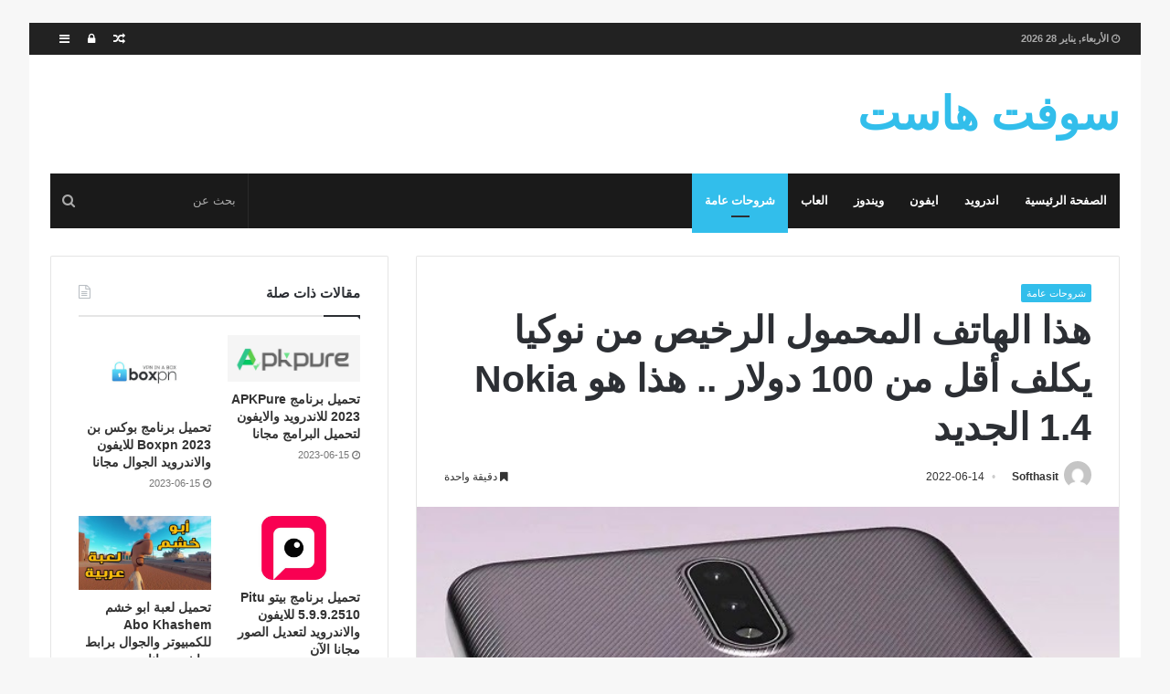

--- FILE ---
content_type: text/html; charset=UTF-8
request_url: https://www.softhasit.com/%D9%87%D8%B0%D8%A7-%D8%A7%D9%84%D9%87%D8%A7%D8%AA%D9%81-%D8%A7%D9%84%D9%85%D8%AD%D9%85%D9%88%D9%84-%D8%A7%D9%84%D8%B1%D8%AE%D9%8A%D8%B5-%D9%85%D9%86-%D9%86%D9%88%D9%83%D9%8A%D8%A7-%D9%8A%D9%83%D9%84/
body_size: 17250
content:
<!DOCTYPE html><html dir="rtl" lang="ar"><head><script data-no-optimize="1" type="fa3cfdbfd997e93c4b59e4ec-text/javascript">var litespeed_docref=sessionStorage.getItem("litespeed_docref");litespeed_docref&&(Object.defineProperty(document,"referrer",{get:function(){return litespeed_docref}}),sessionStorage.removeItem("litespeed_docref"));</script> <meta charset="UTF-8" /><link rel="profile" href="https://gmpg.org/xfn/11" /><link rel="pingback" href="https://www.softhasit.com/xmlrpc.php" /><meta name='robots' content='index, follow, max-image-preview:large, max-snippet:-1, max-video-preview:-1' /><title>هذا الهاتف المحمول الرخيص من نوكيا يكلف أقل من 100 دولار .. هذا هو Nokia 1.4 الجديد - سوفت هاست</title><link rel="canonical" href="https://www.softhasit.com/هذا-الهاتف-المحمول-الرخيص-من-نوكيا-يكل/" /><meta property="og:locale" content="ar_AR" /><meta property="og:type" content="article" /><meta property="og:title" content="هذا الهاتف المحمول الرخيص من نوكيا يكلف أقل من 100 دولار .. هذا هو Nokia 1.4 الجديد" /><meta property="og:description" content="هذا الهاتف المحمول الرخيص من نوكيا يكلف أقل من 100 دولار .. هذا هو Nokia 1.4 الجديد!    اليوم نحن نعرف أحد أكثر الهواتف الرخيصة إثارة للاهتمام في السوق ، وهو Nokia 1.4. سيصل هذا الهاتف الرخيص قريبًا مع Android Go ، و مواصفات متواضعة وسعر أقل من 100 يورو / دولار.   كان Nokia 1.3 &hellip;" /><meta property="og:url" content="https://www.softhasit.com/هذا-الهاتف-المحمول-الرخيص-من-نوكيا-يكل/" /><meta property="og:site_name" content="سوفت هاست" /><meta property="article:published_time" content="2022-06-14T19:00:55+00:00" /><meta property="og:image" content="https://www.softhasit.com/wp-content/uploads/2021/07/هذا-الهاتف-المحمول-الرخيص-من-نوكيا-يكلف-أقل-من-100.jpg" /><meta property="og:image:width" content="640" /><meta property="og:image:height" content="400" /><meta property="og:image:type" content="image/jpeg" /><meta name="author" content="Softhasit" /><meta name="twitter:card" content="summary_large_image" /><meta name="twitter:label1" content="كُتب بواسطة" /><meta name="twitter:data1" content="Softhasit" /> <script type="application/ld+json" class="yoast-schema-graph">{"@context":"https://schema.org","@graph":[{"@type":"WebPage","@id":"https://www.softhasit.com/%d9%87%d8%b0%d8%a7-%d8%a7%d9%84%d9%87%d8%a7%d8%aa%d9%81-%d8%a7%d9%84%d9%85%d8%ad%d9%85%d9%88%d9%84-%d8%a7%d9%84%d8%b1%d8%ae%d9%8a%d8%b5-%d9%85%d9%86-%d9%86%d9%88%d9%83%d9%8a%d8%a7-%d9%8a%d9%83%d9%84/","url":"https://www.softhasit.com/%d9%87%d8%b0%d8%a7-%d8%a7%d9%84%d9%87%d8%a7%d8%aa%d9%81-%d8%a7%d9%84%d9%85%d8%ad%d9%85%d9%88%d9%84-%d8%a7%d9%84%d8%b1%d8%ae%d9%8a%d8%b5-%d9%85%d9%86-%d9%86%d9%88%d9%83%d9%8a%d8%a7-%d9%8a%d9%83%d9%84/","name":"هذا الهاتف المحمول الرخيص من نوكيا يكلف أقل من 100 دولار .. هذا هو Nokia 1.4 الجديد - سوفت هاست","isPartOf":{"@id":"https://www.softhasit.com/#website"},"primaryImageOfPage":{"@id":"https://www.softhasit.com/%d9%87%d8%b0%d8%a7-%d8%a7%d9%84%d9%87%d8%a7%d8%aa%d9%81-%d8%a7%d9%84%d9%85%d8%ad%d9%85%d9%88%d9%84-%d8%a7%d9%84%d8%b1%d8%ae%d9%8a%d8%b5-%d9%85%d9%86-%d9%86%d9%88%d9%83%d9%8a%d8%a7-%d9%8a%d9%83%d9%84/#primaryimage"},"image":{"@id":"https://www.softhasit.com/%d9%87%d8%b0%d8%a7-%d8%a7%d9%84%d9%87%d8%a7%d8%aa%d9%81-%d8%a7%d9%84%d9%85%d8%ad%d9%85%d9%88%d9%84-%d8%a7%d9%84%d8%b1%d8%ae%d9%8a%d8%b5-%d9%85%d9%86-%d9%86%d9%88%d9%83%d9%8a%d8%a7-%d9%8a%d9%83%d9%84/#primaryimage"},"thumbnailUrl":"https://www.softhasit.com/wp-content/uploads/2021/07/هذا-الهاتف-المحمول-الرخيص-من-نوكيا-يكلف-أقل-من-100.jpg","datePublished":"2022-06-14T19:00:55+00:00","author":{"@id":"https://www.softhasit.com/#/schema/person/6b2a34e8a6a02799d28ffac940996d00"},"breadcrumb":{"@id":"https://www.softhasit.com/%d9%87%d8%b0%d8%a7-%d8%a7%d9%84%d9%87%d8%a7%d8%aa%d9%81-%d8%a7%d9%84%d9%85%d8%ad%d9%85%d9%88%d9%84-%d8%a7%d9%84%d8%b1%d8%ae%d9%8a%d8%b5-%d9%85%d9%86-%d9%86%d9%88%d9%83%d9%8a%d8%a7-%d9%8a%d9%83%d9%84/#breadcrumb"},"inLanguage":"ar","potentialAction":[{"@type":"ReadAction","target":["https://www.softhasit.com/%d9%87%d8%b0%d8%a7-%d8%a7%d9%84%d9%87%d8%a7%d8%aa%d9%81-%d8%a7%d9%84%d9%85%d8%ad%d9%85%d9%88%d9%84-%d8%a7%d9%84%d8%b1%d8%ae%d9%8a%d8%b5-%d9%85%d9%86-%d9%86%d9%88%d9%83%d9%8a%d8%a7-%d9%8a%d9%83%d9%84/"]}]},{"@type":"ImageObject","inLanguage":"ar","@id":"https://www.softhasit.com/%d9%87%d8%b0%d8%a7-%d8%a7%d9%84%d9%87%d8%a7%d8%aa%d9%81-%d8%a7%d9%84%d9%85%d8%ad%d9%85%d9%88%d9%84-%d8%a7%d9%84%d8%b1%d8%ae%d9%8a%d8%b5-%d9%85%d9%86-%d9%86%d9%88%d9%83%d9%8a%d8%a7-%d9%8a%d9%83%d9%84/#primaryimage","url":"https://www.softhasit.com/wp-content/uploads/2021/07/هذا-الهاتف-المحمول-الرخيص-من-نوكيا-يكلف-أقل-من-100.jpg","contentUrl":"https://www.softhasit.com/wp-content/uploads/2021/07/هذا-الهاتف-المحمول-الرخيص-من-نوكيا-يكلف-أقل-من-100.jpg","width":640,"height":400},{"@type":"BreadcrumbList","@id":"https://www.softhasit.com/%d9%87%d8%b0%d8%a7-%d8%a7%d9%84%d9%87%d8%a7%d8%aa%d9%81-%d8%a7%d9%84%d9%85%d8%ad%d9%85%d9%88%d9%84-%d8%a7%d9%84%d8%b1%d8%ae%d9%8a%d8%b5-%d9%85%d9%86-%d9%86%d9%88%d9%83%d9%8a%d8%a7-%d9%8a%d9%83%d9%84/#breadcrumb","itemListElement":[{"@type":"ListItem","position":1,"name":"Home","item":"https://www.softhasit.com/"},{"@type":"ListItem","position":2,"name":"هذا الهاتف المحمول الرخيص من نوكيا يكلف أقل من 100 دولار .. هذا هو Nokia 1.4 الجديد"}]},{"@type":"WebSite","@id":"https://www.softhasit.com/#website","url":"https://www.softhasit.com/","name":"سوفت هاست","description":"تطبيقات والعاب","potentialAction":[{"@type":"SearchAction","target":{"@type":"EntryPoint","urlTemplate":"https://www.softhasit.com/?s={search_term_string}"},"query-input":{"@type":"PropertyValueSpecification","valueRequired":true,"valueName":"search_term_string"}}],"inLanguage":"ar"},{"@type":"Person","@id":"https://www.softhasit.com/#/schema/person/6b2a34e8a6a02799d28ffac940996d00","name":"Softhasit","image":{"@type":"ImageObject","inLanguage":"ar","@id":"https://www.softhasit.com/#/schema/person/image/","url":"https://www.softhasit.com/wp-content/litespeed/avatar/592321a7867824a81ab41dc12e051fa1.jpg?ver=1769105223","contentUrl":"https://www.softhasit.com/wp-content/litespeed/avatar/592321a7867824a81ab41dc12e051fa1.jpg?ver=1769105223","caption":"Softhasit"},"url":"https://www.softhasit.com/author/softhasit/"}]}</script> <link rel='dns-prefetch' href='//fonts.googleapis.com' /><link rel="alternate" type="application/rss+xml" title="سوفت هاست &laquo; الخلاصة" href="https://www.softhasit.com/feed/" /><link rel="alternate" type="application/rss+xml" title="سوفت هاست &laquo; خلاصة التعليقات" href="https://www.softhasit.com/comments/feed/" /><link data-optimized="2" rel="stylesheet" href="https://www.softhasit.com/wp-content/litespeed/css/2095c0a140adf63f9be68fa40d86ed0d.css?ver=fccba" /> <script type="litespeed/javascript" data-src="https://www.softhasit.com/wp-includes/js/jquery/jquery.min.js" id="jquery-core-js"></script> <link rel="https://api.w.org/" href="https://www.softhasit.com/wp-json/" /><link rel="alternate" title="JSON" type="application/json" href="https://www.softhasit.com/wp-json/wp/v2/posts/11774" /><link rel="EditURI" type="application/rsd+xml" title="RSD" href="https://www.softhasit.com/xmlrpc.php?rsd" /><meta name="generator" content="WordPress 6.8.3" /><link rel='shortlink' href='https://www.softhasit.com/?p=11774' /><link rel="alternate" title="oEmbed (JSON)" type="application/json+oembed" href="https://www.softhasit.com/wp-json/oembed/1.0/embed?url=https%3A%2F%2Fwww.softhasit.com%2F%25d9%2587%25d8%25b0%25d8%25a7-%25d8%25a7%25d9%2584%25d9%2587%25d8%25a7%25d8%25aa%25d9%2581-%25d8%25a7%25d9%2584%25d9%2585%25d8%25ad%25d9%2585%25d9%2588%25d9%2584-%25d8%25a7%25d9%2584%25d8%25b1%25d8%25ae%25d9%258a%25d8%25b5-%25d9%2585%25d9%2586-%25d9%2586%25d9%2588%25d9%2583%25d9%258a%25d8%25a7-%25d9%258a%25d9%2583%25d9%2584%2F" /><link rel="alternate" title="oEmbed (XML)" type="text/xml+oembed" href="https://www.softhasit.com/wp-json/oembed/1.0/embed?url=https%3A%2F%2Fwww.softhasit.com%2F%25d9%2587%25d8%25b0%25d8%25a7-%25d8%25a7%25d9%2584%25d9%2587%25d8%25a7%25d8%25aa%25d9%2581-%25d8%25a7%25d9%2584%25d9%2585%25d8%25ad%25d9%2585%25d9%2588%25d9%2584-%25d8%25a7%25d9%2584%25d8%25b1%25d8%25ae%25d9%258a%25d8%25b5-%25d9%2585%25d9%2586-%25d9%2586%25d9%2588%25d9%2583%25d9%258a%25d8%25a7-%25d9%258a%25d9%2583%25d9%2584%2F&#038;format=xml" /><meta name="abstract" content="تطبيقات والعاب"><meta name="author" content="Softhasit"><meta name="classification" content="العاب, اندرويد, ايفون, شروحات عامة, ماك, مشغلات, ويندوز"><meta name="copyright" content="Copyright سوفت هاست - All rights Reserved."><meta name="designer" content="‏TieLabs"><meta name="distribution" content="Global"><meta name="language" content="ar"><meta name="publisher" content="سوفت هاست"><meta name="rating" content="General"><meta name="resource-type" content="Document"><meta name="revisit-after" content="3"><meta name="subject" content="العاب, اندرويد, ايفون, شروحات عامة, ماك, مشغلات, ويندوز"><meta name="template" content="Jannah"><meta name="robots" content="index,follow"><meta name="example" content="custom: 2022-06-14"><meta name="generator" content="جَنَّة 2.1.4" /><meta name="theme-color" content="#32beeb" /><meta name="viewport" content="width=device-width, initial-scale=1.0" /></head><body id="tie-body" class="rtl wp-singular post-template-default single single-post postid-11774 single-format-standard wp-theme-jannah boxed-layout framed-layout block-head-1 magazine1 is-thumb-overlay-disabled is-desktop is-header-layout-3 sidebar-left has-sidebar post-layout-1 narrow-title-narrow-media has-mobile-share hide_breadcrumbs"><div class="background-overlay"><div id="tie-container" class="site tie-container"><div id="tie-wrapper"><header id="theme-header" class="header-layout-3 main-nav-dark main-nav-below main-nav-boxed top-nav-active top-nav-light top-nav-above mobile-header-centered"><nav id="top-nav" class="has-date-components" aria-label="الشريط العلوي"><div class="container"><div class="topbar-wrapper"><div class="topbar-today-date">
<span class="fa fa-clock-o" aria-hidden="true"></span>
<strong class="inner-text">الأربعاء, يناير 28 2026</strong></div><div class="tie-alignleft"></div><div class="tie-alignright"><ul class="components"><li class="side-aside-nav-icon menu-item custom-menu-link">
<a href="#">
<span class="fa fa-navicon" aria-hidden="true"></span>
<span class="screen-reader-text">إضافة عمود جانبي</span>
</a></li><li class="popup-login-icon menu-item custom-menu-link">
<a href="#" class="lgoin-btn tie-popup-trigger">
<span class="fa fa-lock" aria-hidden="true"></span>
<span class="screen-reader-text">تسجيل الدخول</span>
</a></li><li class="random-post-icon menu-item custom-menu-link">
<a href="/%D9%87%D8%B0%D8%A7-%D8%A7%D9%84%D9%87%D8%A7%D8%AA%D9%81-%D8%A7%D9%84%D9%85%D8%AD%D9%85%D9%88%D9%84-%D8%A7%D9%84%D8%B1%D8%AE%D9%8A%D8%B5-%D9%85%D9%86-%D9%86%D9%88%D9%83%D9%8A%D8%A7-%D9%8A%D9%83%D9%84/?random-post=1" class="random-post" title="مقال عشوائي">
<span class="fa fa-random" aria-hidden="true"></span>
<span class="screen-reader-text">مقال عشوائي</span>
</a></li></ul></div></div></div></nav><div class="container"><div class="tie-row logo-row"><div class="logo-wrapper"><div class="tie-col-md-4 logo-container">
<a href="#" id="mobile-menu-icon"><span class="nav-icon"></span></a><div id="logo" class="text-logo" >
<a title="سوفت هاست" href="https://www.softhasit.com/"><div class="logo-text">سوفت هاست</div>			</a></div></div></div></div></div><div class="main-nav-wrapper"><nav id="main-nav" data-skin="search-in-main-nav live-search-dark" class=" live-search-parent"  aria-label="القائمة الرئيسية"><div class="container"><div class="main-menu-wrapper"><div id="menu-components-wrap"><div class="main-menu main-menu-wrap tie-alignleft"><div id="main-nav-menu" class="main-menu"><ul id="menu-%d8%b1%d8%a6%d9%8a%d8%b3%d9%8a%d8%a9" class="menu" role="menubar"><li id="menu-item-4288" class="menu-item menu-item-type-custom menu-item-object-custom menu-item-home menu-item-4288"><a href="https://www.softhasit.com">الصفحة الرئيسية</a></li><li id="menu-item-4289" class="menu-item menu-item-type-taxonomy menu-item-object-category menu-item-4289"><a href="https://www.softhasit.com/category/%d8%a7%d9%86%d8%af%d8%b1%d9%88%d9%8a%d8%af/">اندرويد</a></li><li id="menu-item-4290" class="menu-item menu-item-type-taxonomy menu-item-object-category menu-item-4290"><a href="https://www.softhasit.com/category/%d8%a7%d9%8a%d9%81%d9%88%d9%86/">ايفون</a></li><li id="menu-item-4291" class="menu-item menu-item-type-taxonomy menu-item-object-category menu-item-4291"><a href="https://www.softhasit.com/category/%d9%88%d9%8a%d9%86%d8%af%d9%88%d8%b2/">ويندوز</a></li><li id="menu-item-4292" class="menu-item menu-item-type-taxonomy menu-item-object-category menu-item-4292"><a href="https://www.softhasit.com/category/%d8%a7%d9%84%d8%b9%d8%a7%d8%a8/">العاب</a></li><li id="menu-item-4293" class="menu-item menu-item-type-taxonomy menu-item-object-category current-post-ancestor current-menu-parent current-post-parent menu-item-4293 tie-current-menu"><a href="https://www.softhasit.com/category/%d8%b4%d8%b1%d9%88%d8%ad%d8%a7%d8%aa-%d8%b9%d8%a7%d9%85%d8%a9/">شروحات عامة</a></li></ul></div></div><ul class="components"><li class="search-bar menu-item custom-menu-link" aria-label="بحث"><form method="get" id="search" action="https://www.softhasit.com//">
<input id="search-input" class="is-ajax-search" type="text" name="s" title="بحث عن" placeholder="بحث عن" />
<button id="search-submit" type="submit"><span class="fa fa-search" aria-hidden="true"></span></button></form></li></ul></div></div></div></nav></div></header><div id="content" class="site-content container"><div class="tie-row main-content-row"><div class="main-content tie-col-md-8 tie-col-xs-12" role="main"><article id="the-post" class="container-wrapper post-content"><header class="entry-header-outer"><div class="entry-header"><h5 class="post-cat-wrap"><a class="post-cat tie-cat-27" href="https://www.softhasit.com/category/%d8%b4%d8%b1%d9%88%d8%ad%d8%a7%d8%aa-%d8%b9%d8%a7%d9%85%d8%a9/">شروحات عامة</a></h5><h1 class="post-title entry-title">هذا الهاتف المحمول الرخيص من نوكيا يكلف أقل من 100 دولار .. هذا هو Nokia 1.4 الجديد</h1><div class="post-meta">
<span class="meta-author-avatar">
<a href="https://www.softhasit.com/author/softhasit/"><img data-lazyloaded="1" src="[data-uri]" alt='' data-src='https://www.softhasit.com/wp-content/litespeed/avatar/a43d6f168f59fb1aa25cfed2047ffd99.jpg?ver=1769103284' data-srcset='https://www.softhasit.com/wp-content/litespeed/avatar/c92615a8ab8987d328d8f027a477d4af.jpg?ver=1769105223 2x' class='avatar avatar-140 photo' height='140' width='140' decoding='async'/>
</a>
</span>
<span class="meta-author meta-item"><a href="https://www.softhasit.com/author/softhasit/" class="author-name" title="Softhasit">Softhasit</a>
</span>
<span class="date meta-item"><span class="fa fa-clock-o" aria-hidden="true"></span> <span>2022-06-14</span></span><div class="tie-alignright"><span class="meta-reading-time meta-item"><span class="fa fa-bookmark" aria-hidden="true"></span> دقيقة واحدة</span></div><div class="clearfix"></div></div></div></header><div  class="featured-area"><div class="featured-area-inner"><figure class="single-featured-image"><img data-lazyloaded="1" src="[data-uri]" width="640" height="400" data-src="https://www.softhasit.com/wp-content/uploads/2021/07/هذا-الهاتف-المحمول-الرخيص-من-نوكيا-يكلف-أقل-من-100.jpg" class="attachment-jannah-image-post size-jannah-image-post wp-post-image" alt="" decoding="async" data-srcset="https://www.softhasit.com/wp-content/uploads/2021/07/هذا-الهاتف-المحمول-الرخيص-من-نوكيا-يكلف-أقل-من-100.jpg 640w, https://www.softhasit.com/wp-content/uploads/2021/07/هذا-الهاتف-المحمول-الرخيص-من-نوكيا-يكلف-أقل-من-100-300x188.jpg 300w" data-sizes="(max-width: 640px) 100vw, 640px" /></figure></div></div><div class="entry-content entry clearfix"><p> هذا الهاتف المحمول الرخيص من نوكيا يكلف أقل من 100 دولار .. هذا هو Nokia 1.4 الجديد!</p><div id="post-body-33226858970634825" itemprop="articleBody"><p><span style="font-family: georgia; font-size: large;">   اليوم نحن نعرف أحد أكثر الهواتف الرخيصة إثارة للاهتمام في السوق ، وهو Nokia 1.4. سيصل هذا الهاتف الرخيص قريبًا مع Android Go ، و مواصفات متواضعة وسعر أقل من 100 يورو / دولار.  </span></p><div class="separator" style="clear: both; text-align: center;"><a rel="nofollow" href="https://1.bp.blogspot.com/-GkRqf6izTIg/YAqjDu3hAhI/AAAAAAAB6Cg/cc2LzQRZgpwuR0n4yRqYIakWJANTp2w0gCLcBGAsYHQ/s640/%25D9%2587%25D8%25B0%25D8%25A7%2B%25D8%25A7%25D9%2584%25D9%2587%25D8%25A7%25D8%25AA%25D9%2581%2B%25D8%25A7%25D9%2584%25D9%2585%25D8%25AD%25D9%2585%25D9%2588%25D9%2584%2B%25D8%25A7%25D9%2584%25D8%25B1%25D8%25AE%25D9%258A%25D8%25B5%2B%25D9%2585%25D9%2586%2B%25D9%2586%25D9%2588%25D9%2583%25D9%258A%25D8%25A7%2B%25D9%258A%25D9%2583%25D9%2584%25D9%2581%2B%25D8%25A3%25D9%2582%25D9%2584%2B%25D9%2585%25D9%2586%2B100%2B%25D8%25AF%25D9%2588%25D9%2584%25D8%25A7%25D8%25B1%2B..%2B%25D9%2587%25D8%25B0%25D8%25A7%2B%25D9%2587%25D9%2588%2BNokia%2B1.4%2B%25D8%25A7%25D9%2584%25D8%25AC%25D8%25AF%25D9%258A%25D8%25AF.jpg" imageanchor="1" style="margin-left: 1em; margin-right: 1em;" target="_blank"><img data-lazyloaded="1" src="[data-uri]" width="640" height="400" decoding="async" alt="هذا الهاتف المحمول الرخيص من نوكيا يكلف أقل من 100 دولار .. هذا هو Nokia 1.4 الجديد" border="0" data-original-height="400" data-original-width="640" data-src="https://1.bp.blogspot.com/-GkRqf6izTIg/YAqjDu3hAhI/AAAAAAAB6Cg/cc2LzQRZgpwuR0n4yRqYIakWJANTp2w0gCLcBGAsYHQ/s16000/%25D9%2587%25D8%25B0%25D8%25A7%2B%25D8%25A7%25D9%2584%25D9%2587%25D8%25A7%25D8%25AA%25D9%2581%2B%25D8%25A7%25D9%2584%25D9%2585%25D8%25AD%25D9%2585%25D9%2588%25D9%2584%2B%25D8%25A7%25D9%2584%25D8%25B1%25D8%25AE%25D9%258A%25D8%25B5%2B%25D9%2585%25D9%2586%2B%25D9%2586%25D9%2588%25D9%2583%25D9%258A%25D8%25A7%2B%25D9%258A%25D9%2583%25D9%2584%25D9%2581%2B%25D8%25A3%25D9%2582%25D9%2584%2B%25D9%2585%25D9%2586%2B100%2B%25D8%25AF%25D9%2588%25D9%2584%25D8%25A7%25D8%25B1%2B..%2B%25D9%2587%25D8%25B0%25D8%25A7%2B%25D9%2587%25D9%2588%2BNokia%2B1.4%2B%25D8%25A7%25D9%2584%25D8%25AC%25D8%25AF%25D9%258A%25D8%25AF.jpg"/></a></div><p><span style="font-family: georgia; font-size: x-large;">كان Nokia 1.3 السابق بالفعل جهازًا مثيرًا للاهتمام مقابل 79 يورو / دولارًا في ذلك الوقت. الآن يمكن أن يأتي خلفه الجديد Nokia 1.4 بقائمة أكثر تقدمًا من الميزات وبسعر مشابه جدًا. تتحدث التسريبات عن سعر أقل من 100 يورو / دولار. </span></p><p><span style="font-family: georgia; font-size: large;">التصميم الذي يمكن أن تتوقعه من هاتف Nokia 1.4 هذا ليس شيئًا للكتابة عنه، لأنه سيأتي مع حواف بلاستيكية غير مستغلة بشكل جيد وجودة مشكوك فيها. بالطبع ، يجب ألا تنسى أن نوكيا قد ركزت جهودها على تحسين المكونات الداخلية وليس التصميم  .</span></p><p><span style="font-family: georgia; font-size: large;">لا توجد تفاصيل عن تصميمه حتى الآن ، لكن كل شيء يشير إلى أنه لن يكون مختلفًا تمامًا عن Nokia 1.3 ، الجهاز الذي يمكنك رؤيته في الصور في هذه المقالة. بالطبع ، ستكون هناك تغييرات مثيرة للاهتمام ترفع مستوى  هاتف Nokia 1.4 في الأداء . </span></p><div class="separator" style="clear: both; text-align: center;"><a rel="nofollow" href="https://1.bp.blogspot.com/-cwdD7fYB3QE/YAqidMao83I/AAAAAAAB6CY/femYitCuWQssmvWY98hWPip-QSVtGQWQgCLcBGAsYHQ/s1134/nokia.png" imageanchor="1" style="margin-left: 1em; margin-right: 1em;" target="_blank"><img data-lazyloaded="1" src="[data-uri]" decoding="async" border="0" data-original-height="699" data-original-width="1134" height="394" data-src="https://1.bp.blogspot.com/-cwdD7fYB3QE/YAqidMao83I/AAAAAAAB6CY/femYitCuWQssmvWY98hWPip-QSVtGQWQgCLcBGAsYHQ/w640-h394/nokia.png" width="640"/></a></div><p><span style="font-family: georgia; font-size: x-large;">مواصفات الهاتف حسب بعض التسريبات هي كالتالي :</span></p><p><span style="font-family: georgia; font-size: large;">&#8211; شاشة بحجم 6.51 بوصة بدقة HD + (IPS LCD)</span></p><p><span style="font-family: georgia; font-size: large;">&#8211; معالج رباعي النواة 1.3 جيجاهرتز</span></p><p><span style="font-family: georgia; font-size: large;">&#8211; ذاكرة وصول عشوائي بسعة 1 جيجا بايت</span></p><p><span style="font-family: georgia; font-size: large;">&#8211; 16 جيجا بايت تخزين</span></p><p><span style="font-family: georgia; font-size: large;">&#8211; كاميرا خلفية 8 + 2 ميجا بيكسل</span></p><p><span style="font-family: georgia; font-size: large;">&#8211; كاميرا أمامية بدقة 5 ميجا بيكسل</span></p><p><span style="font-family: georgia; font-size: large;">&#8211; جسم بلاستيكي</span></p><p><span style="font-family: georgia; font-size: large;">&#8211; مستشعر بصمة الإصبع ومقبس مقاس 3.5 مم وفتحة MicroSD</span></p><p><span style="font-family: georgia; font-size: large;">WiFi و Bluetooth 4.2 و 4G LTE</span></p><p><span style="font-family: georgia; font-size: large;">&#8211; بطارية بسعة 4،000 مللي أمبير</span></p><p><span style="font-family: georgia; font-size: large;">&#8211;  أندرويد 10 يعتمد على Android Go</span></p><p><span style="font-family: georgia; font-size: large;">هذه هي الخصائص المسربة حتى الآن حول الهاتف . قد تعتقد أنه جهاز</span><span style="font-family: georgia; font-size: x-large;"> غير مرغوب فيه للغاية ، ولكن يمكنك إلقاء نظرة على باقي  الهوااتف بأقل من 100 يورو لتجد أنه الأفضل .</span></p></div><p>#هذا #الهاتف #المحمول #الرخيص #من #نوكيا #يكلف #أقل #من #دولار #هذا #هو #Nokia #الجديد</p><div class="post-bottom-meta"><div class="post-bottom-meta-title"><span class="fa fa-tags" aria-hidden="true"></span> الوسوم</div><span class="tagcloud"><a href="https://www.softhasit.com/tag/nokia/" rel="tag">Nokia</a> <a href="https://www.softhasit.com/tag/%d8%a3%d9%82%d9%84/" rel="tag">أقل</a> <a href="https://www.softhasit.com/tag/%d8%a7%d9%84%d8%ac%d8%af%d9%8a%d8%af/" rel="tag">الجديد</a> <a href="https://www.softhasit.com/tag/%d8%a7%d9%84%d8%b1%d8%ae%d9%8a%d8%b5/" rel="tag">الرخيص</a> <a href="https://www.softhasit.com/tag/%d8%a7%d9%84%d9%85%d8%ad%d9%85%d9%88%d9%84/" rel="tag">المحمول</a> <a href="https://www.softhasit.com/tag/%d8%a7%d9%84%d9%87%d8%a7%d8%aa%d9%81/" rel="tag">الهاتف</a> <a href="https://www.softhasit.com/tag/%d8%af%d9%88%d9%84%d8%a7%d8%b1/" rel="tag">دولار</a> <a href="https://www.softhasit.com/tag/%d9%85%d9%86/" rel="tag">من</a> <a href="https://www.softhasit.com/tag/%d9%86%d9%88%d9%83%d9%8a%d8%a7/" rel="tag">نوكيا</a> <a href="https://www.softhasit.com/tag/%d9%87%d8%b0%d8%a7/" rel="tag">هذا</a> <a href="https://www.softhasit.com/tag/%d9%87%d9%88/" rel="tag">هو</a> <a href="https://www.softhasit.com/tag/%d9%8a%d9%83%d9%84%d9%81/" rel="tag">يكلف</a></span></div></div> <script type="application/ld+json">{"@context":"http:\/\/schema.org","@type":"Article","dateCreated":"2022-06-14T22:00:55+03:00","datePublished":"2022-06-14T22:00:55+03:00","dateModified":"2022-06-14T21:27:41+03:00","headline":"\u0647\u0630\u0627 \u0627\u0644\u0647\u0627\u062a\u0641 \u0627\u0644\u0645\u062d\u0645\u0648\u0644 \u0627\u0644\u0631\u062e\u064a\u0635 \u0645\u0646 \u0646\u0648\u0643\u064a\u0627 \u064a\u0643\u0644\u0641 \u0623\u0642\u0644 \u0645\u0646 100 \u062f\u0648\u0644\u0627\u0631 .. \u0647\u0630\u0627 \u0647\u0648 Nokia 1.4 \u0627\u0644\u062c\u062f\u064a\u062f","name":"\u0647\u0630\u0627 \u0627\u0644\u0647\u0627\u062a\u0641 \u0627\u0644\u0645\u062d\u0645\u0648\u0644 \u0627\u0644\u0631\u062e\u064a\u0635 \u0645\u0646 \u0646\u0648\u0643\u064a\u0627 \u064a\u0643\u0644\u0641 \u0623\u0642\u0644 \u0645\u0646 100 \u062f\u0648\u0644\u0627\u0631 .. \u0647\u0630\u0627 \u0647\u0648 Nokia 1.4 \u0627\u0644\u062c\u062f\u064a\u062f","keywords":"Nokia,\u0623\u0642\u0644,\u0627\u0644\u062c\u062f\u064a\u062f,\u0627\u0644\u0631\u062e\u064a\u0635,\u0627\u0644\u0645\u062d\u0645\u0648\u0644,\u0627\u0644\u0647\u0627\u062a\u0641,\u062f\u0648\u0644\u0627\u0631,\u0645\u0646,\u0646\u0648\u0643\u064a\u0627,\u0647\u0630\u0627,\u0647\u0648,\u064a\u0643\u0644\u0641","url":"https:\/\/www.softhasit.com\/%d9%87%d8%b0%d8%a7-%d8%a7%d9%84%d9%87%d8%a7%d8%aa%d9%81-%d8%a7%d9%84%d9%85%d8%ad%d9%85%d9%88%d9%84-%d8%a7%d9%84%d8%b1%d8%ae%d9%8a%d8%b5-%d9%85%d9%86-%d9%86%d9%88%d9%83%d9%8a%d8%a7-%d9%8a%d9%83%d9%84\/","description":"\u0647\u0630\u0627 \u0627\u0644\u0647\u0627\u062a\u0641 \u0627\u0644\u0645\u062d\u0645\u0648\u0644 \u0627\u0644\u0631\u062e\u064a\u0635 \u0645\u0646 \u0646\u0648\u0643\u064a\u0627 \u064a\u0643\u0644\u0641 \u0623\u0642\u0644 \u0645\u0646 100 \u062f\u0648\u0644\u0627\u0631 .. \u0647\u0630\u0627 \u0647\u0648 Nokia 1.4 \u0627\u0644\u062c\u062f\u064a\u062f! \u00a0 \u00a0\u0627\u0644\u064a\u0648\u0645 \u0646\u062d\u0646 \u0646\u0639\u0631\u0641 \u0623\u062d\u062f \u0623\u0643\u062b\u0631 \u0627\u0644\u0647\u0648\u0627\u062a\u0641 \u0627\u0644\u0631\u062e\u064a\u0635\u0629 \u0625\u062b\u0627\u0631\u0629 \u0644\u0644\u0627\u0647\u062a\u0645\u0627\u0645 \u0641\u064a \u0627\u0644\u0633\u0648\u0642 \u060c \u0648\u0647\u0648 Nokia 1.4. \u0633\u064a\u0635\u0644 \u0647\u0630\u0627 \u0627\u0644\u0647\u0627\u062a\u0641 \u0627\u0644\u0631\u062e\u064a\u0635 \u0642\u0631\u064a\u0628\u064b\u0627 \u0645","copyrightYear":"2022","articleSection":"\u0634\u0631\u0648\u062d\u0627\u062a \u0639\u0627\u0645\u0629","articleBody":" \u0647\u0630\u0627 \u0627\u0644\u0647\u0627\u062a\u0641 \u0627\u0644\u0645\u062d\u0645\u0648\u0644 \u0627\u0644\u0631\u062e\u064a\u0635 \u0645\u0646 \u0646\u0648\u0643\u064a\u0627 \u064a\u0643\u0644\u0641 \u0623\u0642\u0644 \u0645\u0646 100 \u062f\u0648\u0644\u0627\u0631 .. \u0647\u0630\u0627 \u0647\u0648 Nokia 1.4 \u0627\u0644\u062c\u062f\u064a\u062f! \r\n\r\n\n\u00a0 \u00a0\u0627\u0644\u064a\u0648\u0645 \u0646\u062d\u0646 \u0646\u0639\u0631\u0641 \u0623\u062d\u062f \u0623\u0643\u062b\u0631 \u0627\u0644\u0647\u0648\u0627\u062a\u0641 \u0627\u0644\u0631\u062e\u064a\u0635\u0629 \u0625\u062b\u0627\u0631\u0629 \u0644\u0644\u0627\u0647\u062a\u0645\u0627\u0645 \u0641\u064a \u0627\u0644\u0633\u0648\u0642 \u060c \u0648\u0647\u0648 Nokia 1.4. \u0633\u064a\u0635\u0644 \u0647\u0630\u0627 \u0627\u0644\u0647\u0627\u062a\u0641 \u0627\u0644\u0631\u062e\u064a\u0635 \u0642\u0631\u064a\u0628\u064b\u0627 \u0645\u0639 Android Go \u060c \u0648 \u0645\u0648\u0627\u0635\u0641\u0627\u062a \u0645\u062a\u0648\u0627\u0636\u0639\u0629 \u0648\u0633\u0639\u0631 \u0623\u0642\u0644 \u0645\u0646 100 \u064a\u0648\u0631\u0648 \/ \u062f\u0648\u0644\u0627\u0631.\u00a0\u00a0\u0643\u0627\u0646 Nokia 1.3 \u0627\u0644\u0633\u0627\u0628\u0642 \u0628\u0627\u0644\u0641\u0639\u0644 \u062c\u0647\u0627\u0632\u064b\u0627 \u0645\u062b\u064a\u0631\u064b\u0627 \u0644\u0644\u0627\u0647\u062a\u0645\u0627\u0645 \u0645\u0642\u0627\u0628\u0644 79 \u064a\u0648\u0631\u0648 \/ \u062f\u0648\u0644\u0627\u0631\u064b\u0627 \u0641\u064a \u0630\u0644\u0643 \u0627\u0644\u0648\u0642\u062a. \u0627\u0644\u0622\u0646 \u064a\u0645\u0643\u0646 \u0623\u0646 \u064a\u0623\u062a\u064a \u062e\u0644\u0641\u0647 \u0627\u0644\u062c\u062f\u064a\u062f Nokia 1.4 \u0628\u0642\u0627\u0626\u0645\u0629 \u0623\u0643\u062b\u0631 \u062a\u0642\u062f\u0645\u064b\u0627 \u0645\u0646 \u0627\u0644\u0645\u064a\u0632\u0627\u062a \u0648\u0628\u0633\u0639\u0631 \u0645\u0634\u0627\u0628\u0647 \u062c\u062f\u064b\u0627. \u062a\u062a\u062d\u062f\u062b \u0627\u0644\u062a\u0633\u0631\u064a\u0628\u0627\u062a \u0639\u0646 \u0633\u0639\u0631 \u0623\u0642\u0644 \u0645\u0646 100 \u064a\u0648\u0631\u0648 \/ \u062f\u0648\u0644\u0627\u0631.\u00a0\u0627\u0644\u062a\u0635\u0645\u064a\u0645 \u0627\u0644\u0630\u064a \u064a\u0645\u0643\u0646 \u0623\u0646 \u062a\u062a\u0648\u0642\u0639\u0647 \u0645\u0646 \u0647\u0627\u062a\u0641 Nokia 1.4 \u0647\u0630\u0627 \u0644\u064a\u0633 \u0634\u064a\u0626\u064b\u0627 \u0644\u0644\u0643\u062a\u0627\u0628\u0629 \u0639\u0646\u0647\u060c \u0644\u0623\u0646\u0647 \u0633\u064a\u0623\u062a\u064a \u0645\u0639 \u062d\u0648\u0627\u0641 \u0628\u0644\u0627\u0633\u062a\u064a\u0643\u064a\u0629 \u063a\u064a\u0631 \u0645\u0633\u062a\u063a\u0644\u0629 \u0628\u0634\u0643\u0644 \u062c\u064a\u062f \u0648\u062c\u0648\u062f\u0629 \u0645\u0634\u0643\u0648\u0643 \u0641\u064a\u0647\u0627. \u0628\u0627\u0644\u0637\u0628\u0639 \u060c \u064a\u062c\u0628 \u0623\u0644\u0627 \u062a\u0646\u0633\u0649 \u0623\u0646 \u0646\u0648\u0643\u064a\u0627 \u0642\u062f \u0631\u0643\u0632\u062a \u062c\u0647\u0648\u062f\u0647\u0627 \u0639\u0644\u0649 \u062a\u062d\u0633\u064a\u0646 \u0627\u0644\u0645\u0643\u0648\u0646\u0627\u062a \u0627\u0644\u062f\u0627\u062e\u0644\u064a\u0629 \u0648\u0644\u064a\u0633 \u0627\u0644\u062a\u0635\u0645\u064a\u0645\u00a0 .\u0644\u0627 \u062a\u0648\u062c\u062f \u062a\u0641\u0627\u0635\u064a\u0644 \u0639\u0646 \u062a\u0635\u0645\u064a\u0645\u0647 \u062d\u062a\u0649 \u0627\u0644\u0622\u0646 \u060c \u0644\u0643\u0646 \u0643\u0644 \u0634\u064a\u0621 \u064a\u0634\u064a\u0631 \u0625\u0644\u0649 \u0623\u0646\u0647 \u0644\u0646 \u064a\u0643\u0648\u0646 \u0645\u062e\u062a\u0644\u0641\u064b\u0627 \u062a\u0645\u0627\u0645\u064b\u0627 \u0639\u0646 Nokia 1.3 \u060c \u0627\u0644\u062c\u0647\u0627\u0632 \u0627\u0644\u0630\u064a \u064a\u0645\u0643\u0646\u0643 \u0631\u0624\u064a\u062a\u0647 \u0641\u064a \u0627\u0644\u0635\u0648\u0631 \u0641\u064a \u0647\u0630\u0647 \u0627\u0644\u0645\u0642\u0627\u0644\u0629. \u0628\u0627\u0644\u0637\u0628\u0639 \u060c \u0633\u062a\u0643\u0648\u0646 \u0647\u0646\u0627\u0643 \u062a\u063a\u064a\u064a\u0631\u0627\u062a \u0645\u062b\u064a\u0631\u0629 \u0644\u0644\u0627\u0647\u062a\u0645\u0627\u0645 \u062a\u0631\u0641\u0639 \u0645\u0633\u062a\u0648\u0649\u00a0 \u0647\u0627\u062a\u0641 Nokia 1.4 \u0641\u064a \u0627\u0644\u0623\u062f\u0627\u0621 .\u00a0\u0645\u0648\u0627\u0635\u0641\u0627\u062a \u0627\u0644\u0647\u0627\u062a\u0641 \u062d\u0633\u0628 \u0628\u0639\u0636 \u0627\u0644\u062a\u0633\u0631\u064a\u0628\u0627\u062a \u0647\u064a \u0643\u0627\u0644\u062a\u0627\u0644\u064a :- \u0634\u0627\u0634\u0629 \u0628\u062d\u062c\u0645 6.51 \u0628\u0648\u0635\u0629 \u0628\u062f\u0642\u0629 HD + (IPS LCD)- \u0645\u0639\u0627\u0644\u062c \u0631\u0628\u0627\u0639\u064a \u0627\u0644\u0646\u0648\u0627\u0629 1.3 \u062c\u064a\u062c\u0627\u0647\u0631\u062a\u0632- \u0630\u0627\u0643\u0631\u0629 \u0648\u0635\u0648\u0644 \u0639\u0634\u0648\u0627\u0626\u064a \u0628\u0633\u0639\u0629 1 \u062c\u064a\u062c\u0627 \u0628\u0627\u064a\u062a- 16 \u062c\u064a\u062c\u0627 \u0628\u0627\u064a\u062a \u062a\u062e\u0632\u064a\u0646- \u0643\u0627\u0645\u064a\u0631\u0627 \u062e\u0644\u0641\u064a\u0629 8 + 2 \u0645\u064a\u062c\u0627 \u0628\u064a\u0643\u0633\u0644- \u0643\u0627\u0645\u064a\u0631\u0627 \u0623\u0645\u0627\u0645\u064a\u0629 \u0628\u062f\u0642\u0629 5 \u0645\u064a\u062c\u0627 \u0628\u064a\u0643\u0633\u0644- \u062c\u0633\u0645 \u0628\u0644\u0627\u0633\u062a\u064a\u0643\u064a- \u0645\u0633\u062a\u0634\u0639\u0631 \u0628\u0635\u0645\u0629 \u0627\u0644\u0625\u0635\u0628\u0639 \u0648\u0645\u0642\u0628\u0633 \u0645\u0642\u0627\u0633 3.5 \u0645\u0645 \u0648\u0641\u062a\u062d\u0629 MicroSDWiFi \u0648 Bluetooth 4.2 \u0648 4G LTE- \u0628\u0637\u0627\u0631\u064a\u0629 \u0628\u0633\u0639\u0629 4\u060c000 \u0645\u0644\u0644\u064a \u0623\u0645\u0628\u064a\u0631-\u00a0 \u0623\u0646\u062f\u0631\u0648\u064a\u062f 10 \u064a\u0639\u062a\u0645\u062f \u0639\u0644\u0649 Android Go\u0647\u0630\u0647 \u0647\u064a \u0627\u0644\u062e\u0635\u0627\u0626\u0635 \u0627\u0644\u0645\u0633\u0631\u0628\u0629 \u062d\u062a\u0649 \u0627\u0644\u0622\u0646 \u062d\u0648\u0644 \u0627\u0644\u0647\u0627\u062a\u0641 . \u0642\u062f \u062a\u0639\u062a\u0642\u062f \u0623\u0646\u0647 \u062c\u0647\u0627\u0632\u00a0\u063a\u064a\u0631 \u0645\u0631\u063a\u0648\u0628 \u0641\u064a\u0647 \u0644\u0644\u063a\u0627\u064a\u0629 \u060c \u0648\u0644\u0643\u0646 \u064a\u0645\u0643\u0646\u0643 \u0625\u0644\u0642\u0627\u0621 \u0646\u0638\u0631\u0629 \u0639\u0644\u0649 \u0628\u0627\u0642\u064a\u00a0 \u0627\u0644\u0647\u0648\u0627\u0627\u062a\u0641 \u0628\u0623\u0642\u0644 \u0645\u0646 100 \u064a\u0648\u0631\u0648 \u0644\u062a\u062c\u062f \u0623\u0646\u0647 \u0627\u0644\u0623\u0641\u0636\u0644 .\n\n\r\n\r\n#\u0647\u0630\u0627 #\u0627\u0644\u0647\u0627\u062a\u0641 #\u0627\u0644\u0645\u062d\u0645\u0648\u0644 #\u0627\u0644\u0631\u062e\u064a\u0635 #\u0645\u0646 #\u0646\u0648\u0643\u064a\u0627 #\u064a\u0643\u0644\u0641 #\u0623\u0642\u0644 #\u0645\u0646 #\u062f\u0648\u0644\u0627\u0631 #\u0647\u0630\u0627 #\u0647\u0648 #Nokia #\u0627\u0644\u062c\u062f\u064a\u062f","publisher":{"@id":"#Publisher","@type":"Organization","name":"\u0633\u0648\u0641\u062a \u0647\u0627\u0633\u062a","logo":{"@type":"ImageObject","url":"https:\/\/www.softhasit.com\/wp-content\/themes\/jannah\/assets\/images\/logo@2x.png"}},"sourceOrganization":{"@id":"#Publisher"},"copyrightHolder":{"@id":"#Publisher"},"mainEntityOfPage":{"@type":"WebPage","@id":"https:\/\/www.softhasit.com\/%d9%87%d8%b0%d8%a7-%d8%a7%d9%84%d9%87%d8%a7%d8%aa%d9%81-%d8%a7%d9%84%d9%85%d8%ad%d9%85%d9%88%d9%84-%d8%a7%d9%84%d8%b1%d8%ae%d9%8a%d8%b5-%d9%85%d9%86-%d9%86%d9%88%d9%83%d9%8a%d8%a7-%d9%8a%d9%83%d9%84\/"},"author":{"@type":"Person","name":"Softhasit","url":"https:\/\/www.softhasit.com\/author\/softhasit\/"},"image":{"@type":"ImageObject","url":"https:\/\/www.softhasit.com\/wp-content\/uploads\/2021\/07\/\u0647\u0630\u0627-\u0627\u0644\u0647\u0627\u062a\u0641-\u0627\u0644\u0645\u062d\u0645\u0648\u0644-\u0627\u0644\u0631\u062e\u064a\u0635-\u0645\u0646-\u0646\u0648\u0643\u064a\u0627-\u064a\u0643\u0644\u0641-\u0623\u0642\u0644-\u0645\u0646-100.jpg","width":696,"height":400}}</script> <div class="post-footer post-footer-on-bottom"><div class="share-links ">
<a href="https://www.facebook.com/sharer.php?u=https://www.softhasit.com/%d9%87%d8%b0%d8%a7-%d8%a7%d9%84%d9%87%d8%a7%d8%aa%d9%81-%d8%a7%d9%84%d9%85%d8%ad%d9%85%d9%88%d9%84-%d8%a7%d9%84%d8%b1%d8%ae%d9%8a%d8%b5-%d9%85%d9%86-%d9%86%d9%88%d9%83%d9%8a%d8%a7-%d9%8a%d9%83%d9%84/" rel="external" target="_blank" class="facebook-share-btn large-share-button"><span class="fa fa-facebook"></span> <span class="social-text">Facebook</span></a><a href="https://twitter.com/intent/tweet?text=%D9%87%D8%B0%D8%A7+%D8%A7%D9%84%D9%87%D8%A7%D8%AA%D9%81+%D8%A7%D9%84%D9%85%D8%AD%D9%85%D9%88%D9%84+%D8%A7%D9%84%D8%B1%D8%AE%D9%8A%D8%B5+%D9%85%D9%86+%D9%86%D9%88%D9%83%D9%8A%D8%A7+%D9%8A%D9%83%D9%84%D9%81+%D8%A3%D9%82%D9%84+%D9%85%D9%86+100+%D8%AF%D9%88%D9%84%D8%A7%D8%B1+..+%D9%87%D8%B0%D8%A7+%D9%87%D9%88+Nokia+1.4+%D8%A7%D9%84%D8%AC%D8%AF%D9%8A%D8%AF&#038;url=https://www.softhasit.com/%d9%87%d8%b0%d8%a7-%d8%a7%d9%84%d9%87%d8%a7%d8%aa%d9%81-%d8%a7%d9%84%d9%85%d8%ad%d9%85%d9%88%d9%84-%d8%a7%d9%84%d8%b1%d8%ae%d9%8a%d8%b5-%d9%85%d9%86-%d9%86%d9%88%d9%83%d9%8a%d8%a7-%d9%8a%d9%83%d9%84/" rel="external" target="_blank" class="twitter-share-btn large-share-button"><span class="fa fa-twitter"></span> <span class="social-text">Twitter</span></a><a href="https://plusone.google.com/_/+1/confirm?hl=en&#038;url=https://www.softhasit.com/%d9%87%d8%b0%d8%a7-%d8%a7%d9%84%d9%87%d8%a7%d8%aa%d9%81-%d8%a7%d9%84%d9%85%d8%ad%d9%85%d9%88%d9%84-%d8%a7%d9%84%d8%b1%d8%ae%d9%8a%d8%b5-%d9%85%d9%86-%d9%86%d9%88%d9%83%d9%8a%d8%a7-%d9%8a%d9%83%d9%84/&#038;name=%D9%87%D8%B0%D8%A7+%D8%A7%D9%84%D9%87%D8%A7%D8%AA%D9%81+%D8%A7%D9%84%D9%85%D8%AD%D9%85%D9%88%D9%84+%D8%A7%D9%84%D8%B1%D8%AE%D9%8A%D8%B5+%D9%85%D9%86+%D9%86%D9%88%D9%83%D9%8A%D8%A7+%D9%8A%D9%83%D9%84%D9%81+%D8%A3%D9%82%D9%84+%D9%85%D9%86+100+%D8%AF%D9%88%D9%84%D8%A7%D8%B1+..+%D9%87%D8%B0%D8%A7+%D9%87%D9%88+Nokia+1.4+%D8%A7%D9%84%D8%AC%D8%AF%D9%8A%D8%AF" rel="external" target="_blank" class="google-share-btn"><span class="fa fa-google"></span> <span class="screen-reader-text">Google+</span></a><a href="http://www.linkedin.com/shareArticle?mini=true&#038;url=https://www.softhasit.com/%d9%87%d8%b0%d8%a7-%d8%a7%d9%84%d9%87%d8%a7%d8%aa%d9%81-%d8%a7%d9%84%d9%85%d8%ad%d9%85%d9%88%d9%84-%d8%a7%d9%84%d8%b1%d8%ae%d9%8a%d8%b5-%d9%85%d9%86-%d9%86%d9%88%d9%83%d9%8a%d8%a7-%d9%8a%d9%83%d9%84/&#038;title=%D9%87%D8%B0%D8%A7+%D8%A7%D9%84%D9%87%D8%A7%D8%AA%D9%81+%D8%A7%D9%84%D9%85%D8%AD%D9%85%D9%88%D9%84+%D8%A7%D9%84%D8%B1%D8%AE%D9%8A%D8%B5+%D9%85%D9%86+%D9%86%D9%88%D9%83%D9%8A%D8%A7+%D9%8A%D9%83%D9%84%D9%81+%D8%A3%D9%82%D9%84+%D9%85%D9%86+100+%D8%AF%D9%88%D9%84%D8%A7%D8%B1+..+%D9%87%D8%B0%D8%A7+%D9%87%D9%88+Nokia+1.4+%D8%A7%D9%84%D8%AC%D8%AF%D9%8A%D8%AF" rel="external" target="_blank" class="linkedin-share-btn"><span class="fa fa-linkedin"></span> <span class="screen-reader-text">LinkedIn</span></a><a href="http://www.stumbleupon.com/submit?url=https://www.softhasit.com/%d9%87%d8%b0%d8%a7-%d8%a7%d9%84%d9%87%d8%a7%d8%aa%d9%81-%d8%a7%d9%84%d9%85%d8%ad%d9%85%d9%88%d9%84-%d8%a7%d9%84%d8%b1%d8%ae%d9%8a%d8%b5-%d9%85%d9%86-%d9%86%d9%88%d9%83%d9%8a%d8%a7-%d9%8a%d9%83%d9%84/&#038;title=%D9%87%D8%B0%D8%A7+%D8%A7%D9%84%D9%87%D8%A7%D8%AA%D9%81+%D8%A7%D9%84%D9%85%D8%AD%D9%85%D9%88%D9%84+%D8%A7%D9%84%D8%B1%D8%AE%D9%8A%D8%B5+%D9%85%D9%86+%D9%86%D9%88%D9%83%D9%8A%D8%A7+%D9%8A%D9%83%D9%84%D9%81+%D8%A3%D9%82%D9%84+%D9%85%D9%86+100+%D8%AF%D9%88%D9%84%D8%A7%D8%B1+..+%D9%87%D8%B0%D8%A7+%D9%87%D9%88+Nokia+1.4+%D8%A7%D9%84%D8%AC%D8%AF%D9%8A%D8%AF" rel="external" target="_blank" class="stumbleupon-share-btn"><span class="fa fa-stumbleupon"></span> <span class="screen-reader-text">‏StumbleUpon</span></a><a href="https://www.tumblr.com/share/link?url=https://www.softhasit.com/%d9%87%d8%b0%d8%a7-%d8%a7%d9%84%d9%87%d8%a7%d8%aa%d9%81-%d8%a7%d9%84%d9%85%d8%ad%d9%85%d9%88%d9%84-%d8%a7%d9%84%d8%b1%d8%ae%d9%8a%d8%b5-%d9%85%d9%86-%d9%86%d9%88%d9%83%d9%8a%d8%a7-%d9%8a%d9%83%d9%84/&#038;name=%D9%87%D8%B0%D8%A7+%D8%A7%D9%84%D9%87%D8%A7%D8%AA%D9%81+%D8%A7%D9%84%D9%85%D8%AD%D9%85%D9%88%D9%84+%D8%A7%D9%84%D8%B1%D8%AE%D9%8A%D8%B5+%D9%85%D9%86+%D9%86%D9%88%D9%83%D9%8A%D8%A7+%D9%8A%D9%83%D9%84%D9%81+%D8%A3%D9%82%D9%84+%D9%85%D9%86+100+%D8%AF%D9%88%D9%84%D8%A7%D8%B1+..+%D9%87%D8%B0%D8%A7+%D9%87%D9%88+Nokia+1.4+%D8%A7%D9%84%D8%AC%D8%AF%D9%8A%D8%AF" rel="external" target="_blank" class="tumblr-share-btn"><span class="fa fa-tumblr"></span> <span class="screen-reader-text">‏Tumblr</span></a><a href="https://pinterest.com/pin/create/button/?url=https://www.softhasit.com/%d9%87%d8%b0%d8%a7-%d8%a7%d9%84%d9%87%d8%a7%d8%aa%d9%81-%d8%a7%d9%84%d9%85%d8%ad%d9%85%d9%88%d9%84-%d8%a7%d9%84%d8%b1%d8%ae%d9%8a%d8%b5-%d9%85%d9%86-%d9%86%d9%88%d9%83%d9%8a%d8%a7-%d9%8a%d9%83%d9%84/&#038;description=%D9%87%D8%B0%D8%A7+%D8%A7%D9%84%D9%87%D8%A7%D8%AA%D9%81+%D8%A7%D9%84%D9%85%D8%AD%D9%85%D9%88%D9%84+%D8%A7%D9%84%D8%B1%D8%AE%D9%8A%D8%B5+%D9%85%D9%86+%D9%86%D9%88%D9%83%D9%8A%D8%A7+%D9%8A%D9%83%D9%84%D9%81+%D8%A3%D9%82%D9%84+%D9%85%D9%86+100+%D8%AF%D9%88%D9%84%D8%A7%D8%B1+..+%D9%87%D8%B0%D8%A7+%D9%87%D9%88+Nokia+1.4+%D8%A7%D9%84%D8%AC%D8%AF%D9%8A%D8%AF&#038;media=https://www.softhasit.com/wp-content/uploads/2021/07/هذا-الهاتف-المحمول-الرخيص-من-نوكيا-يكلف-أقل-من-100.jpg" rel="external" target="_blank" class="pinterest-share-btn"><span class="fa fa-pinterest"></span> <span class="screen-reader-text">Pinterest</span></a><a href="http://reddit.com/submit?url=https://www.softhasit.com/%d9%87%d8%b0%d8%a7-%d8%a7%d9%84%d9%87%d8%a7%d8%aa%d9%81-%d8%a7%d9%84%d9%85%d8%ad%d9%85%d9%88%d9%84-%d8%a7%d9%84%d8%b1%d8%ae%d9%8a%d8%b5-%d9%85%d9%86-%d9%86%d9%88%d9%83%d9%8a%d8%a7-%d9%8a%d9%83%d9%84/&#038;title=%D9%87%D8%B0%D8%A7+%D8%A7%D9%84%D9%87%D8%A7%D8%AA%D9%81+%D8%A7%D9%84%D9%85%D8%AD%D9%85%D9%88%D9%84+%D8%A7%D9%84%D8%B1%D8%AE%D9%8A%D8%B5+%D9%85%D9%86+%D9%86%D9%88%D9%83%D9%8A%D8%A7+%D9%8A%D9%83%D9%84%D9%81+%D8%A3%D9%82%D9%84+%D9%85%D9%86+100+%D8%AF%D9%88%D9%84%D8%A7%D8%B1+..+%D9%87%D8%B0%D8%A7+%D9%87%D9%88+Nokia+1.4+%D8%A7%D9%84%D8%AC%D8%AF%D9%8A%D8%AF" rel="external" target="_blank" class="reddit-share-btn"><span class="fa fa-reddit"></span> <span class="screen-reader-text">‏Reddit</span></a><a href="http://vk.com/share.php?url=https://www.softhasit.com/%d9%87%d8%b0%d8%a7-%d8%a7%d9%84%d9%87%d8%a7%d8%aa%d9%81-%d8%a7%d9%84%d9%85%d8%ad%d9%85%d9%88%d9%84-%d8%a7%d9%84%d8%b1%d8%ae%d9%8a%d8%b5-%d9%85%d9%86-%d9%86%d9%88%d9%83%d9%8a%d8%a7-%d9%8a%d9%83%d9%84/" rel="external" target="_blank" class="vk-share-btn"><span class="fa fa-vk"></span> <span class="screen-reader-text">‏VKontakte</span></a><a href="/cdn-cgi/l/email-protection#[base64]" rel="external" target="_blank" class="email-share-btn"><span class="fa fa-envelope"></span> <span class="screen-reader-text">مشاركة عبر البريد</span></a><a href="#" rel="external" target="_blank" class="print-share-btn"><span class="fa fa-print"></span> <span class="screen-reader-text">طباعة</span></a></div></div></article><div class="post-components"><div class="about-author container-wrapper"><div class="author-avatar">
<a href="https://www.softhasit.com/author/softhasit/">
<img data-lazyloaded="1" src="[data-uri]" alt='' data-src='https://www.softhasit.com/wp-content/litespeed/avatar/627abfe8d0c23a57cce18a0f3331f39b.jpg?ver=1769105223' data-srcset='https://www.softhasit.com/wp-content/litespeed/avatar/488a65610f001aedc65f1d02eb0b7e42.jpg?ver=1769105223 2x' class='avatar avatar-180 photo' height='180' width='180' decoding='async'/>						</a></div><div class="author-info"><h3 class="author-name"><a href="https://www.softhasit.com/author/softhasit/">Softhasit</a></h3><div class="author-bio"></div><ul class="social-icons"></ul></div><div class="clearfix"></div></div></div></div><aside class="sidebar tie-col-md-4 tie-col-xs-12 normal-side is-sticky" aria-label="القائمة الجانبية الرئيسية"><div class="theiaStickySidebar"><div id="posts-list-widget-32" class="container-wrapper widget posts-list"><div class="widget-title the-global-title"><h4>مقالات ذات صلة<span class="widget-title-icon fa"></span></h4></div><div class="posts-list-half-posts"><ul class="posts-list-items"><li class="widget-post-list tie-standard"><div class="post-widget-thumbnail">
<a href="https://www.softhasit.com/download-apkpure/" title="تحميل برنامج APKPure 2023 للاندرويد والايفون لتحميل البرامج مجانا" class="post-thumb"><div class="post-thumb-overlay-wrap"><div class="post-thumb-overlay">
<span class="icon"></span></div></div>
<img data-lazyloaded="1" src="[data-uri]" width="390" height="138" data-src="https://www.softhasit.com/wp-content/uploads/2019/01/A-7.png" class="attachment-jannah-image-large size-jannah-image-large wp-post-image" alt="" decoding="async" data-srcset="https://www.softhasit.com/wp-content/uploads/2019/01/A-7.png 616w, https://www.softhasit.com/wp-content/uploads/2019/01/A-7-300x106.png 300w, https://www.softhasit.com/wp-content/uploads/2019/01/A-7-350x124.png 350w" data-sizes="(max-width: 390px) 100vw, 390px" /></a></div><div class="post-widget-body "><h3 class="post-title"><a href="https://www.softhasit.com/download-apkpure/" title="تحميل برنامج APKPure 2023 للاندرويد والايفون لتحميل البرامج مجانا">تحميل برنامج APKPure 2023 للاندرويد والايفون لتحميل البرامج مجانا</a></h3><div class="post-meta">
<span class="date meta-item"><span class="fa fa-clock-o" aria-hidden="true"></span> <span>2023-06-15</span></span></div></div></li><li class="widget-post-list tie-standard"><div class="post-widget-thumbnail">
<a href="https://www.softhasit.com/download-boxpn-android/" title="تحميل برنامج بوكس بن Boxpn 2023 للايفون والاندرويد الجوال مجانا" class="post-thumb"><div class="post-thumb-overlay-wrap"><div class="post-thumb-overlay">
<span class="icon"></span></div></div>
<img data-lazyloaded="1" src="[data-uri]" width="390" height="220" data-src="https://www.softhasit.com/wp-content/uploads/2019/03/A-3-390x220.jpg" class="attachment-jannah-image-large size-jannah-image-large wp-post-image" alt="" decoding="async" /></a></div><div class="post-widget-body "><h3 class="post-title"><a href="https://www.softhasit.com/download-boxpn-android/" title="تحميل برنامج بوكس بن Boxpn 2023 للايفون والاندرويد الجوال مجانا">تحميل برنامج بوكس بن Boxpn 2023 للايفون والاندرويد الجوال مجانا</a></h3><div class="post-meta">
<span class="date meta-item"><span class="fa fa-clock-o" aria-hidden="true"></span> <span>2023-06-15</span></span></div></div></li><li class="widget-post-list"><div class="post-widget-thumbnail">
<a href="https://www.softhasit.com/download-pitu-5-9-9-2510/" title="تحميل برنامج بيتو Pitu 5.9.9.2510 للايفون والاندرويد لتعديل الصور مجانا الآن" class="post-thumb"><div class="post-thumb-overlay-wrap"><div class="post-thumb-overlay">
<span class="icon"></span></div></div>
<img data-lazyloaded="1" src="[data-uri]" width="390" height="190" data-src="https://www.softhasit.com/wp-content/uploads/2019/01/A-5.jpg" class="attachment-jannah-image-large size-jannah-image-large wp-post-image" alt="" decoding="async" data-srcset="https://www.softhasit.com/wp-content/uploads/2019/01/A-5.jpg 512w, https://www.softhasit.com/wp-content/uploads/2019/01/A-5-300x146.jpg 300w, https://www.softhasit.com/wp-content/uploads/2019/01/A-5-350x171.jpg 350w" data-sizes="(max-width: 390px) 100vw, 390px" /></a></div><div class="post-widget-body "><h3 class="post-title"><a href="https://www.softhasit.com/download-pitu-5-9-9-2510/" title="تحميل برنامج بيتو Pitu 5.9.9.2510 للايفون والاندرويد لتعديل الصور مجانا الآن">تحميل برنامج بيتو Pitu 5.9.9.2510 للايفون والاندرويد لتعديل الصور مجانا الآن</a></h3><div class="post-meta">
<span class="date meta-item"><span class="fa fa-clock-o" aria-hidden="true"></span> <span>2023-06-15</span></span></div></div></li><li class="widget-post-list tie-standard"><div class="post-widget-thumbnail">
<a href="https://www.softhasit.com/download-abo-khashem/" title="تحميل لعبة ابو خشم Abo Khashem للكمبيوتر والجوال برابط مباشر مجانا" class="post-thumb"><div class="post-thumb-overlay-wrap"><div class="post-thumb-overlay">
<span class="icon"></span></div></div>
<img data-lazyloaded="1" src="[data-uri]" width="390" height="220" data-src="https://www.softhasit.com/wp-content/uploads/2019/01/IMG-20190318-WA0010-390x220.jpg" class="attachment-jannah-image-large size-jannah-image-large wp-post-image" alt="" decoding="async" /></a></div><div class="post-widget-body "><h3 class="post-title"><a href="https://www.softhasit.com/download-abo-khashem/" title="تحميل لعبة ابو خشم Abo Khashem للكمبيوتر والجوال برابط مباشر مجانا">تحميل لعبة ابو خشم Abo Khashem للكمبيوتر والجوال برابط مباشر مجانا</a></h3><div class="post-meta">
<span class="date meta-item"><span class="fa fa-clock-o" aria-hidden="true"></span> <span>2023-06-15</span></span></div></div></li></ul></div><div class="clearfix"></div></div><div id="tie-widget-categories-8" class="container-wrapper widget widget_categories tie-widget-categories"><div class="widget-title the-global-title"><h4>التصنيفات<span class="widget-title-icon fa"></span></h4></div><ul><li class="cat-item cat-counter tie-cat-item-27"><a href="https://www.softhasit.com/category/%d8%b4%d8%b1%d9%88%d8%ad%d8%a7%d8%aa-%d8%b9%d8%a7%d9%85%d8%a9/">شروحات عامة</a> <span>1٬986</span></li><li class="cat-item cat-counter tie-cat-item-20"><a href="https://www.softhasit.com/category/%d8%a7%d9%86%d8%af%d8%b1%d9%88%d9%8a%d8%af/">اندرويد</a> <span>141</span></li><li class="cat-item cat-counter tie-cat-item-31"><a href="https://www.softhasit.com/category/%d8%a7%d9%8a%d9%81%d9%88%d9%86/">ايفون</a> <span>100</span></li><li class="cat-item cat-counter tie-cat-item-21"><a href="https://www.softhasit.com/category/%d9%88%d9%8a%d9%86%d8%af%d9%88%d8%b2/">ويندوز</a> <span>93</span></li><li class="cat-item cat-counter tie-cat-item-23"><a href="https://www.softhasit.com/category/%d8%a7%d9%84%d8%b9%d8%a7%d8%a8/">العاب</a> <span>27</span></li><li class="cat-item cat-counter tie-cat-item-7969"><a href="https://www.softhasit.com/category/hosting/">hosting</a> <span>18</span></li><li class="cat-item cat-counter tie-cat-item-26"><a href="https://www.softhasit.com/category/%d9%85%d8%b4%d8%ba%d9%84%d8%a7%d8%aa/">مشغلات</a> <span>4</span></li><li class="cat-item cat-counter tie-cat-item-22"><a href="https://www.softhasit.com/category/%d9%85%d8%a7%d9%83/">ماك</a> <span>3</span></li><li class="cat-item cat-counter tie-cat-item-1"><a href="https://www.softhasit.com/category/uncategorized/">Uncategorized</a> <span>1</span></li></ul><div class="clearfix"></div></div><div id="posts-list-widget-33" class="container-wrapper widget posts-list"><div class="widget-title the-global-title"><h4>أخر المقالات<span class="widget-title-icon fa"></span></h4></div><div class="posts-authors"><ul class="posts-list-items recent-comments-widget"><li class="widget-post-list tie-standard"><div class="post-widget-thumbnail" style="width:70px">
<a class="author-avatar" href="https://www.softhasit.com/author/softhasit/">
<img data-lazyloaded="1" src="[data-uri]" alt='' data-src='https://www.softhasit.com/wp-content/litespeed/avatar/d09df1d00a86631e33160b87e82e1e87.jpg?ver=1769103284' data-srcset='https://www.softhasit.com/wp-content/litespeed/avatar/a43d6f168f59fb1aa25cfed2047ffd99.jpg?ver=1769103284 2x' class='avatar avatar-70 photo' height='70' width='70' decoding='async'/>				</a></div><div class="comment-body post-widget-body "><h3 class="post-title"><a href="https://www.softhasit.com/%d8%a8%d8%b1%d9%86%d8%a7%d9%85%d8%ac-%d8%a7%d9%84%d8%a7%d8%b3%d8%b7%d9%88%d8%b1%d8%a9-%d8%aa%d9%8a%d9%81%d9%8a-ostora-tv-apk/" title="تحميل برنامج الاسطورة تيفي Ostora TV APK &#8211; برنامج الاسطوره تي في">تحميل برنامج الاسطورة تيفي Ostora TV APK &#8211; برنامج الاسطوره تي في</a></h3><div class="post-meta">
<span class="meta-author meta-item"><a href="https://www.softhasit.com/author/softhasit/" class="author-name" title="Softhasit"><span class="fa fa-user" aria-hidden="true"></span> Softhasit</a>
</span>
<span class="date meta-item"><span class="fa fa-clock-o" aria-hidden="true"></span> <span>2024-02-23</span></span><div class="clearfix"></div></div></div></li><li class="widget-post-list"><div class="post-widget-thumbnail" style="width:70px">
<a class="author-avatar" href="https://www.softhasit.com/author/softhasit/">
<img data-lazyloaded="1" src="[data-uri]" alt='' data-src='https://www.softhasit.com/wp-content/litespeed/avatar/d09df1d00a86631e33160b87e82e1e87.jpg?ver=1769103284' data-srcset='https://www.softhasit.com/wp-content/litespeed/avatar/a43d6f168f59fb1aa25cfed2047ffd99.jpg?ver=1769103284 2x' class='avatar avatar-70 photo' height='70' width='70' decoding='async'/>				</a></div><div class="comment-body post-widget-body "><h3 class="post-title"><a href="https://www.softhasit.com/%d9%85%d8%b1%d8%a7%d8%ac%d8%b9%d8%a9-%d8%b3%d8%a7%d9%8a%d8%aa-%d8%ac%d8%b1%d8%a7%d9%88%d9%86%d8%af-%d8%a7%d8%b3%d8%aa%d8%b6%d8%a7%d9%81%d8%a9-siteground-2022-%d9%85%d8%a7-%d9%84%d8%a7-%d8%aa%d8%b9/" title="مراجعة سايت جراوند: استضافة Siteground 2023 ما لا تعرفه !">مراجعة سايت جراوند: استضافة Siteground 2023 ما لا تعرفه !</a></h3><div class="post-meta">
<span class="meta-author meta-item"><a href="https://www.softhasit.com/author/softhasit/" class="author-name" title="Softhasit"><span class="fa fa-user" aria-hidden="true"></span> Softhasit</a>
</span>
<span class="date meta-item"><span class="fa fa-clock-o" aria-hidden="true"></span> <span>2023-06-19</span></span><div class="clearfix"></div></div></div></li><li class="widget-post-list"><div class="post-widget-thumbnail" style="width:70px">
<a class="author-avatar" href="https://www.softhasit.com/author/softhasit/">
<img data-lazyloaded="1" src="[data-uri]" alt='' data-src='https://www.softhasit.com/wp-content/litespeed/avatar/d09df1d00a86631e33160b87e82e1e87.jpg?ver=1769103284' data-srcset='https://www.softhasit.com/wp-content/litespeed/avatar/a43d6f168f59fb1aa25cfed2047ffd99.jpg?ver=1769103284 2x' class='avatar avatar-70 photo' height='70' width='70' decoding='async'/>				</a></div><div class="comment-body post-widget-body "><h3 class="post-title"><a href="https://www.softhasit.com/000webhost-%d8%a7%d8%b3%d8%aa%d8%b6%d8%a7%d9%81%d8%a9-%d9%85%d8%ac%d8%a7%d9%86%d9%8a%d8%a9-%d8%a8%d8%a5%d9%85%d9%83%d8%a7%d9%86%d9%8a%d8%a7%d8%aa-%d9%85%d9%82%d8%a8%d9%88%d9%84%d8%a9-%d9%84%d8%a5/" title="000Webhost استضافة مجانية بإمكانيات مقبولة لإطلاق موقعك الأول">000Webhost استضافة مجانية بإمكانيات مقبولة لإطلاق موقعك الأول</a></h3><div class="post-meta">
<span class="meta-author meta-item"><a href="https://www.softhasit.com/author/softhasit/" class="author-name" title="Softhasit"><span class="fa fa-user" aria-hidden="true"></span> Softhasit</a>
</span>
<span class="date meta-item"><span class="fa fa-clock-o" aria-hidden="true"></span> <span>2023-06-19</span></span><div class="clearfix"></div></div></div></li><li class="widget-post-list"><div class="post-widget-thumbnail" style="width:70px">
<a class="author-avatar" href="https://www.softhasit.com/author/softhasit/">
<img data-lazyloaded="1" src="[data-uri]" alt='' data-src='https://www.softhasit.com/wp-content/litespeed/avatar/d09df1d00a86631e33160b87e82e1e87.jpg?ver=1769103284' data-srcset='https://www.softhasit.com/wp-content/litespeed/avatar/a43d6f168f59fb1aa25cfed2047ffd99.jpg?ver=1769103284 2x' class='avatar avatar-70 photo' height='70' width='70' decoding='async'/>				</a></div><div class="comment-body post-widget-body "><h3 class="post-title"><a href="https://www.softhasit.com/%d8%a7%d8%b3%d8%aa%d8%b6%d8%a7%d9%81%d8%a9-%d8%af%d9%8a%d9%85%d9%88%d9%81%d9%86%d9%81-dimofinf-%d8%a8%d9%87%d8%a7-3-%d8%b9%d9%8a%d9%88%d8%a8-%d9%8a%d8%ac%d8%a8-%d9%85%d8%b9%d8%b1%d9%81%d8%aa%d9%87/" title="استضافة ديموفنف Dimofinf بها 3 عيوب يجب معرفتها 2023 !!">استضافة ديموفنف Dimofinf بها 3 عيوب يجب معرفتها 2023 !!</a></h3><div class="post-meta">
<span class="meta-author meta-item"><a href="https://www.softhasit.com/author/softhasit/" class="author-name" title="Softhasit"><span class="fa fa-user" aria-hidden="true"></span> Softhasit</a>
</span>
<span class="date meta-item"><span class="fa fa-clock-o" aria-hidden="true"></span> <span>2023-06-19</span></span><div class="clearfix"></div></div></div></li><li class="widget-post-list"><div class="post-widget-thumbnail" style="width:70px">
<a class="author-avatar" href="https://www.softhasit.com/author/softhasit/">
<img data-lazyloaded="1" src="[data-uri]" alt='' data-src='https://www.softhasit.com/wp-content/litespeed/avatar/d09df1d00a86631e33160b87e82e1e87.jpg?ver=1769103284' data-srcset='https://www.softhasit.com/wp-content/litespeed/avatar/a43d6f168f59fb1aa25cfed2047ffd99.jpg?ver=1769103284 2x' class='avatar avatar-70 photo' height='70' width='70' decoding='async'/>				</a></div><div class="comment-body post-widget-body "><h3 class="post-title"><a href="https://www.softhasit.com/%d9%85%d8%a7%d9%87%d9%8a-%d8%b3%d9%8a-%d8%a8%d8%a7%d9%86%d9%84-cpanel-2022-%d9%88%d9%87%d9%84-%d8%aa%d8%af%d8%b9%d9%85-%d8%a7%d9%84%d9%84%d8%ba%d8%a9-%d8%a7%d9%84%d8%b9%d8%b1%d8%a8%d9%8a%d8%a9-%d8%9f/" title="ماهي سي بانل Cpanel 2023 وهل تدعم اللغة العربية ؟ احصل عليها مجانا">ماهي سي بانل Cpanel 2023 وهل تدعم اللغة العربية ؟ احصل عليها مجانا</a></h3><div class="post-meta">
<span class="meta-author meta-item"><a href="https://www.softhasit.com/author/softhasit/" class="author-name" title="Softhasit"><span class="fa fa-user" aria-hidden="true"></span> Softhasit</a>
</span>
<span class="date meta-item"><span class="fa fa-clock-o" aria-hidden="true"></span> <span>2023-06-19</span></span><div class="clearfix"></div></div></div></li></ul></div><div class="clearfix"></div></div></div></aside></div></div><footer id="footer" class="site-footer dark-skin dark-widgetized-area"><div id="site-info" class="site-info-layout-2"><div class="container"><div class="tie-row"><div class="tie-col-md-12"><div class="copyright-text copyright-text-first">جميع الحقوق محفوظة لموقع سوفت هاست @ 2019</div><div class="footer-menu"><ul id="menu-%d8%aa%d8%ad%d8%aa" class="menu"><li id="menu-item-13234" class="menu-item menu-item-type-custom menu-item-object-custom menu-item-home menu-item-13234"><a href="https://www.softhasit.com/">الرئيسية</a></li><li id="menu-item-13235" class="menu-item menu-item-type-post_type menu-item-object-page menu-item-privacy-policy menu-item-13235"><a rel="privacy-policy" href="https://www.softhasit.com/privacy-policy/">Privacy Policy</a></li><li id="menu-item-13239" class="menu-item menu-item-type-post_type menu-item-object-page menu-item-13239"><a href="https://www.softhasit.com/%d8%a7%d8%aa%d8%b5%d9%84-%d8%a8%d9%86%d8%a7/">اتصل بنا</a></li></ul></div><ul class="social-icons"></ul></div></div></div></div></footer><div class="post-footer post-footer-on-mobile"><div class="share-links  icons-only">
<a href="https://www.facebook.com/sharer.php?u=https://www.softhasit.com/%d9%87%d8%b0%d8%a7-%d8%a7%d9%84%d9%87%d8%a7%d8%aa%d9%81-%d8%a7%d9%84%d9%85%d8%ad%d9%85%d9%88%d9%84-%d8%a7%d9%84%d8%b1%d8%ae%d9%8a%d8%b5-%d9%85%d9%86-%d9%86%d9%88%d9%83%d9%8a%d8%a7-%d9%8a%d9%83%d9%84/" rel="external" target="_blank" class="facebook-share-btn"><span class="fa fa-facebook"></span> <span class="screen-reader-text">Facebook</span></a><a href="https://twitter.com/intent/tweet?text=%D9%87%D8%B0%D8%A7+%D8%A7%D9%84%D9%87%D8%A7%D8%AA%D9%81+%D8%A7%D9%84%D9%85%D8%AD%D9%85%D9%88%D9%84+%D8%A7%D9%84%D8%B1%D8%AE%D9%8A%D8%B5+%D9%85%D9%86+%D9%86%D9%88%D9%83%D9%8A%D8%A7+%D9%8A%D9%83%D9%84%D9%81+%D8%A3%D9%82%D9%84+%D9%85%D9%86+100+%D8%AF%D9%88%D9%84%D8%A7%D8%B1+..+%D9%87%D8%B0%D8%A7+%D9%87%D9%88+Nokia+1.4+%D8%A7%D9%84%D8%AC%D8%AF%D9%8A%D8%AF&#038;url=https://www.softhasit.com/%d9%87%d8%b0%d8%a7-%d8%a7%d9%84%d9%87%d8%a7%d8%aa%d9%81-%d8%a7%d9%84%d9%85%d8%ad%d9%85%d9%88%d9%84-%d8%a7%d9%84%d8%b1%d8%ae%d9%8a%d8%b5-%d9%85%d9%86-%d9%86%d9%88%d9%83%d9%8a%d8%a7-%d9%8a%d9%83%d9%84/" rel="external" target="_blank" class="twitter-share-btn"><span class="fa fa-twitter"></span> <span class="screen-reader-text">Twitter</span></a><a href="whatsapp://send?text=%D9%87%D8%B0%D8%A7+%D8%A7%D9%84%D9%87%D8%A7%D8%AA%D9%81+%D8%A7%D9%84%D9%85%D8%AD%D9%85%D9%88%D9%84+%D8%A7%D9%84%D8%B1%D8%AE%D9%8A%D8%B5+%D9%85%D9%86+%D9%86%D9%88%D9%83%D9%8A%D8%A7+%D9%8A%D9%83%D9%84%D9%81+%D8%A3%D9%82%D9%84+%D9%85%D9%86+100+%D8%AF%D9%88%D9%84%D8%A7%D8%B1+..+%D9%87%D8%B0%D8%A7+%D9%87%D9%88+Nokia+1.4+%D8%A7%D9%84%D8%AC%D8%AF%D9%8A%D8%AF - https://www.softhasit.com/%d9%87%d8%b0%d8%a7-%d8%a7%d9%84%d9%87%d8%a7%d8%aa%d9%81-%d8%a7%d9%84%d9%85%d8%ad%d9%85%d9%88%d9%84-%d8%a7%d9%84%d8%b1%d8%ae%d9%8a%d8%b5-%d9%85%d9%86-%d9%86%d9%88%d9%83%d9%8a%d8%a7-%d9%8a%d9%83%d9%84/" rel="external" target="_blank" class="whatsapp-share-btn"><span class="fa fa-whatsapp"></span> <span class="screen-reader-text">WhatsApp</span></a><a href="tg://msg?text=%D9%87%D8%B0%D8%A7+%D8%A7%D9%84%D9%87%D8%A7%D8%AA%D9%81+%D8%A7%D9%84%D9%85%D8%AD%D9%85%D9%88%D9%84+%D8%A7%D9%84%D8%B1%D8%AE%D9%8A%D8%B5+%D9%85%D9%86+%D9%86%D9%88%D9%83%D9%8A%D8%A7+%D9%8A%D9%83%D9%84%D9%81+%D8%A3%D9%82%D9%84+%D9%85%D9%86+100+%D8%AF%D9%88%D9%84%D8%A7%D8%B1+..+%D9%87%D8%B0%D8%A7+%D9%87%D9%88+Nokia+1.4+%D8%A7%D9%84%D8%AC%D8%AF%D9%8A%D8%AF - https://www.softhasit.com/%d9%87%d8%b0%d8%a7-%d8%a7%d9%84%d9%87%d8%a7%d8%aa%d9%81-%d8%a7%d9%84%d9%85%d8%ad%d9%85%d9%88%d9%84-%d8%a7%d9%84%d8%b1%d8%ae%d9%8a%d8%b5-%d9%85%d9%86-%d9%86%d9%88%d9%83%d9%8a%d8%a7-%d9%8a%d9%83%d9%84/" rel="external" target="_blank" class="telegram-share-btn"><span class="fa fa-paper-plane"></span> <span class="screen-reader-text">Telegram</span></a></div></div><div class="mobile-share-buttons-spacer"></div>
<a id="go-to-top" class="go-to-top-button" href="#go-to-tie-body"><span class="fa fa-angle-up"></span></a><div class="clear"></div></div><aside class="side-aside normal-side tie-aside-effect dark-skin dark-widgetized-area is-fullwidth" aria-label="القائمة الجانبية الثانوية"><div data-height="100%" class="side-aside-wrapper has-custom-scroll"><a href="#" class="close-side-aside remove big-btn light-btn">
<span class="screen-reader-text">إغلاق</span>
</a><div id="mobile-container"><div id="mobile-menu" class="hide-menu-icons"></div><div class="mobile-social-search"><div id="mobile-social-icons" class="social-icons-widget solid-social-icons"><ul></ul></div><div id="mobile-search"><form role="search" method="get" class="search-form" action="https://www.softhasit.com/">
<label>
<span class="screen-reader-text">البحث عن:</span>
<input type="search" class="search-field" placeholder="بحث &hellip;" value="" name="s" />
</label>
<input type="submit" class="search-submit" value="بحث" /></form></div></div></div><div id="slide-sidebar-widgets"><div id="categories-3" class="container-wrapper widget widget_categories"><div class="widget-title the-global-title"><h4>تصنيفات<span class="widget-title-icon fa"></span></h4></div><ul><li class="cat-item cat-item-7969"><a href="https://www.softhasit.com/category/hosting/">hosting</a> (18)</li><li class="cat-item cat-item-1"><a href="https://www.softhasit.com/category/uncategorized/">Uncategorized</a> (1)</li><li class="cat-item cat-item-23"><a href="https://www.softhasit.com/category/%d8%a7%d9%84%d8%b9%d8%a7%d8%a8/">العاب</a> (27)</li><li class="cat-item cat-item-20"><a href="https://www.softhasit.com/category/%d8%a7%d9%86%d8%af%d8%b1%d9%88%d9%8a%d8%af/">اندرويد</a> (141)</li><li class="cat-item cat-item-31"><a href="https://www.softhasit.com/category/%d8%a7%d9%8a%d9%81%d9%88%d9%86/">ايفون</a> (100)</li><li class="cat-item cat-item-27"><a href="https://www.softhasit.com/category/%d8%b4%d8%b1%d9%88%d8%ad%d8%a7%d8%aa-%d8%b9%d8%a7%d9%85%d8%a9/">شروحات عامة</a> (1٬986)</li><li class="cat-item cat-item-22"><a href="https://www.softhasit.com/category/%d9%85%d8%a7%d9%83/">ماك</a> (3)</li><li class="cat-item cat-item-26"><a href="https://www.softhasit.com/category/%d9%85%d8%b4%d8%ba%d9%84%d8%a7%d8%aa/">مشغلات</a> (4)</li><li class="cat-item cat-item-21"><a href="https://www.softhasit.com/category/%d9%88%d9%8a%d9%86%d8%af%d9%88%d8%b2/">ويندوز</a> (93)</li></ul><div class="clearfix"></div></div><div id="custom_html-3" class="widget_text container-wrapper widget widget_custom_html"><div class="textwidget custom-html-widget"><a href="//www.dmca.com/Protection/Status.aspx?ID=f58d9b18-39ad-4f73-a78c-f28ed8f24813" title="DMCA.com Protection Status" class="dmca-badge"> <img src ="https://images.dmca.com/Badges/dmca_protected_sml_120n.png?ID=f58d9b18-39ad-4f73-a78c-f28ed8f24813"  alt="DMCA.com Protection Status" /></a></div><div class="clearfix"></div></div></div></div></aside></div></div> <script data-cfasync="false" src="/cdn-cgi/scripts/5c5dd728/cloudflare-static/email-decode.min.js"></script><script type="speculationrules">{"prefetch":[{"source":"document","where":{"and":[{"href_matches":"\/*"},{"not":{"href_matches":["\/wp-*.php","\/wp-admin\/*","\/wp-content\/uploads\/*","\/wp-content\/*","\/wp-content\/plugins\/*","\/wp-content\/themes\/jannah\/*","\/*\\?(.+)"]}},{"not":{"selector_matches":"a[rel~=\"nofollow\"]"}},{"not":{"selector_matches":".no-prefetch, .no-prefetch a"}}]},"eagerness":"conservative"}]}</script> <div id="reading-position-indicator"></div><div id="fb-root"></div><div id="tie-popup-login" class="tie-popup">
<a href="#" class="tie-btn-close remove big-btn light-btn">
<span class="screen-reader-text">إغلاق</span>
</a><div class="tie-popup-container"><div class="container-wrapper"><div class="widget login-widget"><div class="widget-title the-global-title"><h4>تسجيل الدخول <span class="widget-title-icon fa "></span></h4></div><div class="widget-container"><div class="login-form"><form name="registerform" action="https://www.softhasit.com/wp-login.php" method="post">
<input type="text" name="log" title="إسم المستخدم" placeholder="إسم المستخدم"><div class="pass-container">
<input type="password" name="pwd" title="كلمة المرور" placeholder="كلمة المرور">
<a class="forget-text" href="https://www.softhasit.com/wp-login.php?action=lostpassword&redirect_to=https%3A%2F%2Fwww.softhasit.com">نسيت كلمة المرور؟</a></div><input type="hidden" name="redirect_to" value="/%D9%87%D8%B0%D8%A7-%D8%A7%D9%84%D9%87%D8%A7%D8%AA%D9%81-%D8%A7%D9%84%D9%85%D8%AD%D9%85%D9%88%D9%84-%D8%A7%D9%84%D8%B1%D8%AE%D9%8A%D8%B5-%D9%85%D9%86-%D9%86%D9%88%D9%83%D9%8A%D8%A7-%D9%8A%D9%83%D9%84/"/>
<label for="rememberme" class="rememberme">
<input id="rememberme" name="rememberme" type="checkbox" checked="checked" value="forever" /> تذكرني					</label>
<button type="submit" class="button fullwidth login-submit">تسجيل الدخول</button></form></div></div></div></div></div></div> <script type="fa3cfdbfd997e93c4b59e4ec-text/javascript" src="https://www.softhasit.com/wp-content/plugins/litespeed-cache/assets/js/instant_click.min.js" id="litespeed-cache-js" defer="defer" data-wp-strategy="defer"></script> <script data-no-optimize="1" type="fa3cfdbfd997e93c4b59e4ec-text/javascript">window.lazyLoadOptions=Object.assign({},{threshold:300},window.lazyLoadOptions||{});!function(t,e){"object"==typeof exports&&"undefined"!=typeof module?module.exports=e():"function"==typeof define&&define.amd?define(e):(t="undefined"!=typeof globalThis?globalThis:t||self).LazyLoad=e()}(this,function(){"use strict";function e(){return(e=Object.assign||function(t){for(var e=1;e<arguments.length;e++){var n,a=arguments[e];for(n in a)Object.prototype.hasOwnProperty.call(a,n)&&(t[n]=a[n])}return t}).apply(this,arguments)}function o(t){return e({},at,t)}function l(t,e){return t.getAttribute(gt+e)}function c(t){return l(t,vt)}function s(t,e){return function(t,e,n){e=gt+e;null!==n?t.setAttribute(e,n):t.removeAttribute(e)}(t,vt,e)}function i(t){return s(t,null),0}function r(t){return null===c(t)}function u(t){return c(t)===_t}function d(t,e,n,a){t&&(void 0===a?void 0===n?t(e):t(e,n):t(e,n,a))}function f(t,e){et?t.classList.add(e):t.className+=(t.className?" ":"")+e}function _(t,e){et?t.classList.remove(e):t.className=t.className.replace(new RegExp("(^|\\s+)"+e+"(\\s+|$)")," ").replace(/^\s+/,"").replace(/\s+$/,"")}function g(t){return t.llTempImage}function v(t,e){!e||(e=e._observer)&&e.unobserve(t)}function b(t,e){t&&(t.loadingCount+=e)}function p(t,e){t&&(t.toLoadCount=e)}function n(t){for(var e,n=[],a=0;e=t.children[a];a+=1)"SOURCE"===e.tagName&&n.push(e);return n}function h(t,e){(t=t.parentNode)&&"PICTURE"===t.tagName&&n(t).forEach(e)}function a(t,e){n(t).forEach(e)}function m(t){return!!t[lt]}function E(t){return t[lt]}function I(t){return delete t[lt]}function y(e,t){var n;m(e)||(n={},t.forEach(function(t){n[t]=e.getAttribute(t)}),e[lt]=n)}function L(a,t){var o;m(a)&&(o=E(a),t.forEach(function(t){var e,n;e=a,(t=o[n=t])?e.setAttribute(n,t):e.removeAttribute(n)}))}function k(t,e,n){f(t,e.class_loading),s(t,st),n&&(b(n,1),d(e.callback_loading,t,n))}function A(t,e,n){n&&t.setAttribute(e,n)}function O(t,e){A(t,rt,l(t,e.data_sizes)),A(t,it,l(t,e.data_srcset)),A(t,ot,l(t,e.data_src))}function w(t,e,n){var a=l(t,e.data_bg_multi),o=l(t,e.data_bg_multi_hidpi);(a=nt&&o?o:a)&&(t.style.backgroundImage=a,n=n,f(t=t,(e=e).class_applied),s(t,dt),n&&(e.unobserve_completed&&v(t,e),d(e.callback_applied,t,n)))}function x(t,e){!e||0<e.loadingCount||0<e.toLoadCount||d(t.callback_finish,e)}function M(t,e,n){t.addEventListener(e,n),t.llEvLisnrs[e]=n}function N(t){return!!t.llEvLisnrs}function z(t){if(N(t)){var e,n,a=t.llEvLisnrs;for(e in a){var o=a[e];n=e,o=o,t.removeEventListener(n,o)}delete t.llEvLisnrs}}function C(t,e,n){var a;delete t.llTempImage,b(n,-1),(a=n)&&--a.toLoadCount,_(t,e.class_loading),e.unobserve_completed&&v(t,n)}function R(i,r,c){var l=g(i)||i;N(l)||function(t,e,n){N(t)||(t.llEvLisnrs={});var a="VIDEO"===t.tagName?"loadeddata":"load";M(t,a,e),M(t,"error",n)}(l,function(t){var e,n,a,o;n=r,a=c,o=u(e=i),C(e,n,a),f(e,n.class_loaded),s(e,ut),d(n.callback_loaded,e,a),o||x(n,a),z(l)},function(t){var e,n,a,o;n=r,a=c,o=u(e=i),C(e,n,a),f(e,n.class_error),s(e,ft),d(n.callback_error,e,a),o||x(n,a),z(l)})}function T(t,e,n){var a,o,i,r,c;t.llTempImage=document.createElement("IMG"),R(t,e,n),m(c=t)||(c[lt]={backgroundImage:c.style.backgroundImage}),i=n,r=l(a=t,(o=e).data_bg),c=l(a,o.data_bg_hidpi),(r=nt&&c?c:r)&&(a.style.backgroundImage='url("'.concat(r,'")'),g(a).setAttribute(ot,r),k(a,o,i)),w(t,e,n)}function G(t,e,n){var a;R(t,e,n),a=e,e=n,(t=Et[(n=t).tagName])&&(t(n,a),k(n,a,e))}function D(t,e,n){var a;a=t,(-1<It.indexOf(a.tagName)?G:T)(t,e,n)}function S(t,e,n){var a;t.setAttribute("loading","lazy"),R(t,e,n),a=e,(e=Et[(n=t).tagName])&&e(n,a),s(t,_t)}function V(t){t.removeAttribute(ot),t.removeAttribute(it),t.removeAttribute(rt)}function j(t){h(t,function(t){L(t,mt)}),L(t,mt)}function F(t){var e;(e=yt[t.tagName])?e(t):m(e=t)&&(t=E(e),e.style.backgroundImage=t.backgroundImage)}function P(t,e){var n;F(t),n=e,r(e=t)||u(e)||(_(e,n.class_entered),_(e,n.class_exited),_(e,n.class_applied),_(e,n.class_loading),_(e,n.class_loaded),_(e,n.class_error)),i(t),I(t)}function U(t,e,n,a){var o;n.cancel_on_exit&&(c(t)!==st||"IMG"===t.tagName&&(z(t),h(o=t,function(t){V(t)}),V(o),j(t),_(t,n.class_loading),b(a,-1),i(t),d(n.callback_cancel,t,e,a)))}function $(t,e,n,a){var o,i,r=(i=t,0<=bt.indexOf(c(i)));s(t,"entered"),f(t,n.class_entered),_(t,n.class_exited),o=t,i=a,n.unobserve_entered&&v(o,i),d(n.callback_enter,t,e,a),r||D(t,n,a)}function q(t){return t.use_native&&"loading"in HTMLImageElement.prototype}function H(t,o,i){t.forEach(function(t){return(a=t).isIntersecting||0<a.intersectionRatio?$(t.target,t,o,i):(e=t.target,n=t,a=o,t=i,void(r(e)||(f(e,a.class_exited),U(e,n,a,t),d(a.callback_exit,e,n,t))));var e,n,a})}function B(e,n){var t;tt&&!q(e)&&(n._observer=new IntersectionObserver(function(t){H(t,e,n)},{root:(t=e).container===document?null:t.container,rootMargin:t.thresholds||t.threshold+"px"}))}function J(t){return Array.prototype.slice.call(t)}function K(t){return t.container.querySelectorAll(t.elements_selector)}function Q(t){return c(t)===ft}function W(t,e){return e=t||K(e),J(e).filter(r)}function X(e,t){var n;(n=K(e),J(n).filter(Q)).forEach(function(t){_(t,e.class_error),i(t)}),t.update()}function t(t,e){var n,a,t=o(t);this._settings=t,this.loadingCount=0,B(t,this),n=t,a=this,Y&&window.addEventListener("online",function(){X(n,a)}),this.update(e)}var Y="undefined"!=typeof window,Z=Y&&!("onscroll"in window)||"undefined"!=typeof navigator&&/(gle|ing|ro)bot|crawl|spider/i.test(navigator.userAgent),tt=Y&&"IntersectionObserver"in window,et=Y&&"classList"in document.createElement("p"),nt=Y&&1<window.devicePixelRatio,at={elements_selector:".lazy",container:Z||Y?document:null,threshold:300,thresholds:null,data_src:"src",data_srcset:"srcset",data_sizes:"sizes",data_bg:"bg",data_bg_hidpi:"bg-hidpi",data_bg_multi:"bg-multi",data_bg_multi_hidpi:"bg-multi-hidpi",data_poster:"poster",class_applied:"applied",class_loading:"litespeed-loading",class_loaded:"litespeed-loaded",class_error:"error",class_entered:"entered",class_exited:"exited",unobserve_completed:!0,unobserve_entered:!1,cancel_on_exit:!0,callback_enter:null,callback_exit:null,callback_applied:null,callback_loading:null,callback_loaded:null,callback_error:null,callback_finish:null,callback_cancel:null,use_native:!1},ot="src",it="srcset",rt="sizes",ct="poster",lt="llOriginalAttrs",st="loading",ut="loaded",dt="applied",ft="error",_t="native",gt="data-",vt="ll-status",bt=[st,ut,dt,ft],pt=[ot],ht=[ot,ct],mt=[ot,it,rt],Et={IMG:function(t,e){h(t,function(t){y(t,mt),O(t,e)}),y(t,mt),O(t,e)},IFRAME:function(t,e){y(t,pt),A(t,ot,l(t,e.data_src))},VIDEO:function(t,e){a(t,function(t){y(t,pt),A(t,ot,l(t,e.data_src))}),y(t,ht),A(t,ct,l(t,e.data_poster)),A(t,ot,l(t,e.data_src)),t.load()}},It=["IMG","IFRAME","VIDEO"],yt={IMG:j,IFRAME:function(t){L(t,pt)},VIDEO:function(t){a(t,function(t){L(t,pt)}),L(t,ht),t.load()}},Lt=["IMG","IFRAME","VIDEO"];return t.prototype={update:function(t){var e,n,a,o=this._settings,i=W(t,o);{if(p(this,i.length),!Z&&tt)return q(o)?(e=o,n=this,i.forEach(function(t){-1!==Lt.indexOf(t.tagName)&&S(t,e,n)}),void p(n,0)):(t=this._observer,o=i,t.disconnect(),a=t,void o.forEach(function(t){a.observe(t)}));this.loadAll(i)}},destroy:function(){this._observer&&this._observer.disconnect(),K(this._settings).forEach(function(t){I(t)}),delete this._observer,delete this._settings,delete this.loadingCount,delete this.toLoadCount},loadAll:function(t){var e=this,n=this._settings;W(t,n).forEach(function(t){v(t,e),D(t,n,e)})},restoreAll:function(){var e=this._settings;K(e).forEach(function(t){P(t,e)})}},t.load=function(t,e){e=o(e);D(t,e)},t.resetStatus=function(t){i(t)},t}),function(t,e){"use strict";function n(){e.body.classList.add("litespeed_lazyloaded")}function a(){console.log("[LiteSpeed] Start Lazy Load"),o=new LazyLoad(Object.assign({},t.lazyLoadOptions||{},{elements_selector:"[data-lazyloaded]",callback_finish:n})),i=function(){o.update()},t.MutationObserver&&new MutationObserver(i).observe(e.documentElement,{childList:!0,subtree:!0,attributes:!0})}var o,i;t.addEventListener?t.addEventListener("load",a,!1):t.attachEvent("onload",a)}(window,document);</script><script data-no-optimize="1" type="fa3cfdbfd997e93c4b59e4ec-text/javascript">window.litespeed_ui_events=window.litespeed_ui_events||["mouseover","click","keydown","wheel","touchmove","touchstart"];var urlCreator=window.URL||window.webkitURL;function litespeed_load_delayed_js_force(){console.log("[LiteSpeed] Start Load JS Delayed"),litespeed_ui_events.forEach(e=>{window.removeEventListener(e,litespeed_load_delayed_js_force,{passive:!0})}),document.querySelectorAll("iframe[data-litespeed-src]").forEach(e=>{e.setAttribute("src",e.getAttribute("data-litespeed-src"))}),"loading"==document.readyState?window.addEventListener("DOMContentLoaded",litespeed_load_delayed_js):litespeed_load_delayed_js()}litespeed_ui_events.forEach(e=>{window.addEventListener(e,litespeed_load_delayed_js_force,{passive:!0})});async function litespeed_load_delayed_js(){let t=[];for(var d in document.querySelectorAll('script[type="litespeed/javascript"]').forEach(e=>{t.push(e)}),t)await new Promise(e=>litespeed_load_one(t[d],e));document.dispatchEvent(new Event("DOMContentLiteSpeedLoaded")),window.dispatchEvent(new Event("DOMContentLiteSpeedLoaded"))}function litespeed_load_one(t,e){console.log("[LiteSpeed] Load ",t);var d=document.createElement("script");d.addEventListener("load",e),d.addEventListener("error",e),t.getAttributeNames().forEach(e=>{"type"!=e&&d.setAttribute("data-src"==e?"src":e,t.getAttribute(e))});let a=!(d.type="text/javascript");!d.src&&t.textContent&&(d.src=litespeed_inline2src(t.textContent),a=!0),t.after(d),t.remove(),a&&e()}function litespeed_inline2src(t){try{var d=urlCreator.createObjectURL(new Blob([t.replace(/^(?:<!--)?(.*?)(?:-->)?$/gm,"$1")],{type:"text/javascript"}))}catch(e){d="data:text/javascript;base64,"+btoa(t.replace(/^(?:<!--)?(.*?)(?:-->)?$/gm,"$1"))}return d}</script><script data-no-optimize="1" type="fa3cfdbfd997e93c4b59e4ec-text/javascript">var litespeed_vary=document.cookie.replace(/(?:(?:^|.*;\s*)_lscache_vary\s*\=\s*([^;]*).*$)|^.*$/,"");litespeed_vary||fetch("/wp-content/plugins/litespeed-cache/guest.vary.php",{method:"POST",cache:"no-cache",redirect:"follow"}).then(e=>e.json()).then(e=>{console.log(e),e.hasOwnProperty("reload")&&"yes"==e.reload&&(sessionStorage.setItem("litespeed_docref",document.referrer),window.location.reload(!0))});</script><script data-optimized="1" type="litespeed/javascript" data-src="https://www.softhasit.com/wp-content/litespeed/js/cbd341efe508fd7332b90e9fa33d5715.js?ver=fccba"></script><script src="/cdn-cgi/scripts/7d0fa10a/cloudflare-static/rocket-loader.min.js" data-cf-settings="fa3cfdbfd997e93c4b59e4ec-|49" defer></script><script defer src="https://static.cloudflareinsights.com/beacon.min.js/vcd15cbe7772f49c399c6a5babf22c1241717689176015" integrity="sha512-ZpsOmlRQV6y907TI0dKBHq9Md29nnaEIPlkf84rnaERnq6zvWvPUqr2ft8M1aS28oN72PdrCzSjY4U6VaAw1EQ==" data-cf-beacon='{"version":"2024.11.0","token":"80b35b8023fc4e79b7551b7a834f1519","r":1,"server_timing":{"name":{"cfCacheStatus":true,"cfEdge":true,"cfExtPri":true,"cfL4":true,"cfOrigin":true,"cfSpeedBrain":true},"location_startswith":null}}' crossorigin="anonymous"></script>
</body></html>
<!-- Page optimized by LiteSpeed Cache @2026-01-28 18:21:00 -->

<!-- Page cached by LiteSpeed Cache 7.7 on 2026-01-28 18:20:59 -->
<!-- Guest Mode -->
<!-- QUIC.cloud UCSS in queue -->